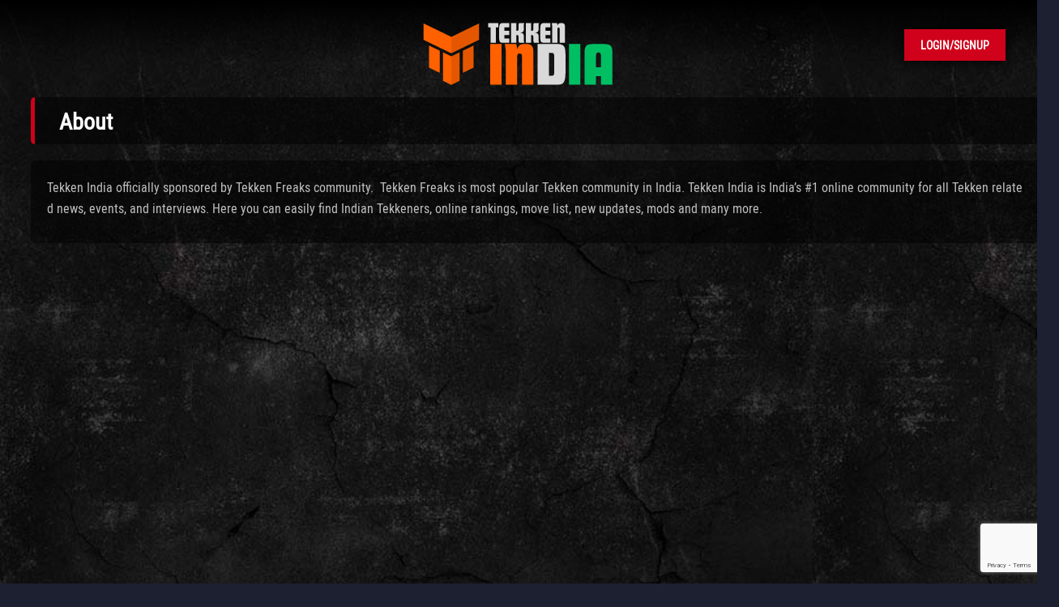

--- FILE ---
content_type: text/html; charset=utf-8
request_url: https://www.google.com/recaptcha/api2/anchor?ar=1&k=6LextYkUAAAAACFTzY3YeLNEKIMAyTqJD6LIwyvL&co=aHR0cHM6Ly90ZWtrZW5pbmRpYS5pbjo0NDM.&hl=en&v=PoyoqOPhxBO7pBk68S4YbpHZ&size=invisible&anchor-ms=20000&execute-ms=30000&cb=nkc24q81ucld
body_size: 48633
content:
<!DOCTYPE HTML><html dir="ltr" lang="en"><head><meta http-equiv="Content-Type" content="text/html; charset=UTF-8">
<meta http-equiv="X-UA-Compatible" content="IE=edge">
<title>reCAPTCHA</title>
<style type="text/css">
/* cyrillic-ext */
@font-face {
  font-family: 'Roboto';
  font-style: normal;
  font-weight: 400;
  font-stretch: 100%;
  src: url(//fonts.gstatic.com/s/roboto/v48/KFO7CnqEu92Fr1ME7kSn66aGLdTylUAMa3GUBHMdazTgWw.woff2) format('woff2');
  unicode-range: U+0460-052F, U+1C80-1C8A, U+20B4, U+2DE0-2DFF, U+A640-A69F, U+FE2E-FE2F;
}
/* cyrillic */
@font-face {
  font-family: 'Roboto';
  font-style: normal;
  font-weight: 400;
  font-stretch: 100%;
  src: url(//fonts.gstatic.com/s/roboto/v48/KFO7CnqEu92Fr1ME7kSn66aGLdTylUAMa3iUBHMdazTgWw.woff2) format('woff2');
  unicode-range: U+0301, U+0400-045F, U+0490-0491, U+04B0-04B1, U+2116;
}
/* greek-ext */
@font-face {
  font-family: 'Roboto';
  font-style: normal;
  font-weight: 400;
  font-stretch: 100%;
  src: url(//fonts.gstatic.com/s/roboto/v48/KFO7CnqEu92Fr1ME7kSn66aGLdTylUAMa3CUBHMdazTgWw.woff2) format('woff2');
  unicode-range: U+1F00-1FFF;
}
/* greek */
@font-face {
  font-family: 'Roboto';
  font-style: normal;
  font-weight: 400;
  font-stretch: 100%;
  src: url(//fonts.gstatic.com/s/roboto/v48/KFO7CnqEu92Fr1ME7kSn66aGLdTylUAMa3-UBHMdazTgWw.woff2) format('woff2');
  unicode-range: U+0370-0377, U+037A-037F, U+0384-038A, U+038C, U+038E-03A1, U+03A3-03FF;
}
/* math */
@font-face {
  font-family: 'Roboto';
  font-style: normal;
  font-weight: 400;
  font-stretch: 100%;
  src: url(//fonts.gstatic.com/s/roboto/v48/KFO7CnqEu92Fr1ME7kSn66aGLdTylUAMawCUBHMdazTgWw.woff2) format('woff2');
  unicode-range: U+0302-0303, U+0305, U+0307-0308, U+0310, U+0312, U+0315, U+031A, U+0326-0327, U+032C, U+032F-0330, U+0332-0333, U+0338, U+033A, U+0346, U+034D, U+0391-03A1, U+03A3-03A9, U+03B1-03C9, U+03D1, U+03D5-03D6, U+03F0-03F1, U+03F4-03F5, U+2016-2017, U+2034-2038, U+203C, U+2040, U+2043, U+2047, U+2050, U+2057, U+205F, U+2070-2071, U+2074-208E, U+2090-209C, U+20D0-20DC, U+20E1, U+20E5-20EF, U+2100-2112, U+2114-2115, U+2117-2121, U+2123-214F, U+2190, U+2192, U+2194-21AE, U+21B0-21E5, U+21F1-21F2, U+21F4-2211, U+2213-2214, U+2216-22FF, U+2308-230B, U+2310, U+2319, U+231C-2321, U+2336-237A, U+237C, U+2395, U+239B-23B7, U+23D0, U+23DC-23E1, U+2474-2475, U+25AF, U+25B3, U+25B7, U+25BD, U+25C1, U+25CA, U+25CC, U+25FB, U+266D-266F, U+27C0-27FF, U+2900-2AFF, U+2B0E-2B11, U+2B30-2B4C, U+2BFE, U+3030, U+FF5B, U+FF5D, U+1D400-1D7FF, U+1EE00-1EEFF;
}
/* symbols */
@font-face {
  font-family: 'Roboto';
  font-style: normal;
  font-weight: 400;
  font-stretch: 100%;
  src: url(//fonts.gstatic.com/s/roboto/v48/KFO7CnqEu92Fr1ME7kSn66aGLdTylUAMaxKUBHMdazTgWw.woff2) format('woff2');
  unicode-range: U+0001-000C, U+000E-001F, U+007F-009F, U+20DD-20E0, U+20E2-20E4, U+2150-218F, U+2190, U+2192, U+2194-2199, U+21AF, U+21E6-21F0, U+21F3, U+2218-2219, U+2299, U+22C4-22C6, U+2300-243F, U+2440-244A, U+2460-24FF, U+25A0-27BF, U+2800-28FF, U+2921-2922, U+2981, U+29BF, U+29EB, U+2B00-2BFF, U+4DC0-4DFF, U+FFF9-FFFB, U+10140-1018E, U+10190-1019C, U+101A0, U+101D0-101FD, U+102E0-102FB, U+10E60-10E7E, U+1D2C0-1D2D3, U+1D2E0-1D37F, U+1F000-1F0FF, U+1F100-1F1AD, U+1F1E6-1F1FF, U+1F30D-1F30F, U+1F315, U+1F31C, U+1F31E, U+1F320-1F32C, U+1F336, U+1F378, U+1F37D, U+1F382, U+1F393-1F39F, U+1F3A7-1F3A8, U+1F3AC-1F3AF, U+1F3C2, U+1F3C4-1F3C6, U+1F3CA-1F3CE, U+1F3D4-1F3E0, U+1F3ED, U+1F3F1-1F3F3, U+1F3F5-1F3F7, U+1F408, U+1F415, U+1F41F, U+1F426, U+1F43F, U+1F441-1F442, U+1F444, U+1F446-1F449, U+1F44C-1F44E, U+1F453, U+1F46A, U+1F47D, U+1F4A3, U+1F4B0, U+1F4B3, U+1F4B9, U+1F4BB, U+1F4BF, U+1F4C8-1F4CB, U+1F4D6, U+1F4DA, U+1F4DF, U+1F4E3-1F4E6, U+1F4EA-1F4ED, U+1F4F7, U+1F4F9-1F4FB, U+1F4FD-1F4FE, U+1F503, U+1F507-1F50B, U+1F50D, U+1F512-1F513, U+1F53E-1F54A, U+1F54F-1F5FA, U+1F610, U+1F650-1F67F, U+1F687, U+1F68D, U+1F691, U+1F694, U+1F698, U+1F6AD, U+1F6B2, U+1F6B9-1F6BA, U+1F6BC, U+1F6C6-1F6CF, U+1F6D3-1F6D7, U+1F6E0-1F6EA, U+1F6F0-1F6F3, U+1F6F7-1F6FC, U+1F700-1F7FF, U+1F800-1F80B, U+1F810-1F847, U+1F850-1F859, U+1F860-1F887, U+1F890-1F8AD, U+1F8B0-1F8BB, U+1F8C0-1F8C1, U+1F900-1F90B, U+1F93B, U+1F946, U+1F984, U+1F996, U+1F9E9, U+1FA00-1FA6F, U+1FA70-1FA7C, U+1FA80-1FA89, U+1FA8F-1FAC6, U+1FACE-1FADC, U+1FADF-1FAE9, U+1FAF0-1FAF8, U+1FB00-1FBFF;
}
/* vietnamese */
@font-face {
  font-family: 'Roboto';
  font-style: normal;
  font-weight: 400;
  font-stretch: 100%;
  src: url(//fonts.gstatic.com/s/roboto/v48/KFO7CnqEu92Fr1ME7kSn66aGLdTylUAMa3OUBHMdazTgWw.woff2) format('woff2');
  unicode-range: U+0102-0103, U+0110-0111, U+0128-0129, U+0168-0169, U+01A0-01A1, U+01AF-01B0, U+0300-0301, U+0303-0304, U+0308-0309, U+0323, U+0329, U+1EA0-1EF9, U+20AB;
}
/* latin-ext */
@font-face {
  font-family: 'Roboto';
  font-style: normal;
  font-weight: 400;
  font-stretch: 100%;
  src: url(//fonts.gstatic.com/s/roboto/v48/KFO7CnqEu92Fr1ME7kSn66aGLdTylUAMa3KUBHMdazTgWw.woff2) format('woff2');
  unicode-range: U+0100-02BA, U+02BD-02C5, U+02C7-02CC, U+02CE-02D7, U+02DD-02FF, U+0304, U+0308, U+0329, U+1D00-1DBF, U+1E00-1E9F, U+1EF2-1EFF, U+2020, U+20A0-20AB, U+20AD-20C0, U+2113, U+2C60-2C7F, U+A720-A7FF;
}
/* latin */
@font-face {
  font-family: 'Roboto';
  font-style: normal;
  font-weight: 400;
  font-stretch: 100%;
  src: url(//fonts.gstatic.com/s/roboto/v48/KFO7CnqEu92Fr1ME7kSn66aGLdTylUAMa3yUBHMdazQ.woff2) format('woff2');
  unicode-range: U+0000-00FF, U+0131, U+0152-0153, U+02BB-02BC, U+02C6, U+02DA, U+02DC, U+0304, U+0308, U+0329, U+2000-206F, U+20AC, U+2122, U+2191, U+2193, U+2212, U+2215, U+FEFF, U+FFFD;
}
/* cyrillic-ext */
@font-face {
  font-family: 'Roboto';
  font-style: normal;
  font-weight: 500;
  font-stretch: 100%;
  src: url(//fonts.gstatic.com/s/roboto/v48/KFO7CnqEu92Fr1ME7kSn66aGLdTylUAMa3GUBHMdazTgWw.woff2) format('woff2');
  unicode-range: U+0460-052F, U+1C80-1C8A, U+20B4, U+2DE0-2DFF, U+A640-A69F, U+FE2E-FE2F;
}
/* cyrillic */
@font-face {
  font-family: 'Roboto';
  font-style: normal;
  font-weight: 500;
  font-stretch: 100%;
  src: url(//fonts.gstatic.com/s/roboto/v48/KFO7CnqEu92Fr1ME7kSn66aGLdTylUAMa3iUBHMdazTgWw.woff2) format('woff2');
  unicode-range: U+0301, U+0400-045F, U+0490-0491, U+04B0-04B1, U+2116;
}
/* greek-ext */
@font-face {
  font-family: 'Roboto';
  font-style: normal;
  font-weight: 500;
  font-stretch: 100%;
  src: url(//fonts.gstatic.com/s/roboto/v48/KFO7CnqEu92Fr1ME7kSn66aGLdTylUAMa3CUBHMdazTgWw.woff2) format('woff2');
  unicode-range: U+1F00-1FFF;
}
/* greek */
@font-face {
  font-family: 'Roboto';
  font-style: normal;
  font-weight: 500;
  font-stretch: 100%;
  src: url(//fonts.gstatic.com/s/roboto/v48/KFO7CnqEu92Fr1ME7kSn66aGLdTylUAMa3-UBHMdazTgWw.woff2) format('woff2');
  unicode-range: U+0370-0377, U+037A-037F, U+0384-038A, U+038C, U+038E-03A1, U+03A3-03FF;
}
/* math */
@font-face {
  font-family: 'Roboto';
  font-style: normal;
  font-weight: 500;
  font-stretch: 100%;
  src: url(//fonts.gstatic.com/s/roboto/v48/KFO7CnqEu92Fr1ME7kSn66aGLdTylUAMawCUBHMdazTgWw.woff2) format('woff2');
  unicode-range: U+0302-0303, U+0305, U+0307-0308, U+0310, U+0312, U+0315, U+031A, U+0326-0327, U+032C, U+032F-0330, U+0332-0333, U+0338, U+033A, U+0346, U+034D, U+0391-03A1, U+03A3-03A9, U+03B1-03C9, U+03D1, U+03D5-03D6, U+03F0-03F1, U+03F4-03F5, U+2016-2017, U+2034-2038, U+203C, U+2040, U+2043, U+2047, U+2050, U+2057, U+205F, U+2070-2071, U+2074-208E, U+2090-209C, U+20D0-20DC, U+20E1, U+20E5-20EF, U+2100-2112, U+2114-2115, U+2117-2121, U+2123-214F, U+2190, U+2192, U+2194-21AE, U+21B0-21E5, U+21F1-21F2, U+21F4-2211, U+2213-2214, U+2216-22FF, U+2308-230B, U+2310, U+2319, U+231C-2321, U+2336-237A, U+237C, U+2395, U+239B-23B7, U+23D0, U+23DC-23E1, U+2474-2475, U+25AF, U+25B3, U+25B7, U+25BD, U+25C1, U+25CA, U+25CC, U+25FB, U+266D-266F, U+27C0-27FF, U+2900-2AFF, U+2B0E-2B11, U+2B30-2B4C, U+2BFE, U+3030, U+FF5B, U+FF5D, U+1D400-1D7FF, U+1EE00-1EEFF;
}
/* symbols */
@font-face {
  font-family: 'Roboto';
  font-style: normal;
  font-weight: 500;
  font-stretch: 100%;
  src: url(//fonts.gstatic.com/s/roboto/v48/KFO7CnqEu92Fr1ME7kSn66aGLdTylUAMaxKUBHMdazTgWw.woff2) format('woff2');
  unicode-range: U+0001-000C, U+000E-001F, U+007F-009F, U+20DD-20E0, U+20E2-20E4, U+2150-218F, U+2190, U+2192, U+2194-2199, U+21AF, U+21E6-21F0, U+21F3, U+2218-2219, U+2299, U+22C4-22C6, U+2300-243F, U+2440-244A, U+2460-24FF, U+25A0-27BF, U+2800-28FF, U+2921-2922, U+2981, U+29BF, U+29EB, U+2B00-2BFF, U+4DC0-4DFF, U+FFF9-FFFB, U+10140-1018E, U+10190-1019C, U+101A0, U+101D0-101FD, U+102E0-102FB, U+10E60-10E7E, U+1D2C0-1D2D3, U+1D2E0-1D37F, U+1F000-1F0FF, U+1F100-1F1AD, U+1F1E6-1F1FF, U+1F30D-1F30F, U+1F315, U+1F31C, U+1F31E, U+1F320-1F32C, U+1F336, U+1F378, U+1F37D, U+1F382, U+1F393-1F39F, U+1F3A7-1F3A8, U+1F3AC-1F3AF, U+1F3C2, U+1F3C4-1F3C6, U+1F3CA-1F3CE, U+1F3D4-1F3E0, U+1F3ED, U+1F3F1-1F3F3, U+1F3F5-1F3F7, U+1F408, U+1F415, U+1F41F, U+1F426, U+1F43F, U+1F441-1F442, U+1F444, U+1F446-1F449, U+1F44C-1F44E, U+1F453, U+1F46A, U+1F47D, U+1F4A3, U+1F4B0, U+1F4B3, U+1F4B9, U+1F4BB, U+1F4BF, U+1F4C8-1F4CB, U+1F4D6, U+1F4DA, U+1F4DF, U+1F4E3-1F4E6, U+1F4EA-1F4ED, U+1F4F7, U+1F4F9-1F4FB, U+1F4FD-1F4FE, U+1F503, U+1F507-1F50B, U+1F50D, U+1F512-1F513, U+1F53E-1F54A, U+1F54F-1F5FA, U+1F610, U+1F650-1F67F, U+1F687, U+1F68D, U+1F691, U+1F694, U+1F698, U+1F6AD, U+1F6B2, U+1F6B9-1F6BA, U+1F6BC, U+1F6C6-1F6CF, U+1F6D3-1F6D7, U+1F6E0-1F6EA, U+1F6F0-1F6F3, U+1F6F7-1F6FC, U+1F700-1F7FF, U+1F800-1F80B, U+1F810-1F847, U+1F850-1F859, U+1F860-1F887, U+1F890-1F8AD, U+1F8B0-1F8BB, U+1F8C0-1F8C1, U+1F900-1F90B, U+1F93B, U+1F946, U+1F984, U+1F996, U+1F9E9, U+1FA00-1FA6F, U+1FA70-1FA7C, U+1FA80-1FA89, U+1FA8F-1FAC6, U+1FACE-1FADC, U+1FADF-1FAE9, U+1FAF0-1FAF8, U+1FB00-1FBFF;
}
/* vietnamese */
@font-face {
  font-family: 'Roboto';
  font-style: normal;
  font-weight: 500;
  font-stretch: 100%;
  src: url(//fonts.gstatic.com/s/roboto/v48/KFO7CnqEu92Fr1ME7kSn66aGLdTylUAMa3OUBHMdazTgWw.woff2) format('woff2');
  unicode-range: U+0102-0103, U+0110-0111, U+0128-0129, U+0168-0169, U+01A0-01A1, U+01AF-01B0, U+0300-0301, U+0303-0304, U+0308-0309, U+0323, U+0329, U+1EA0-1EF9, U+20AB;
}
/* latin-ext */
@font-face {
  font-family: 'Roboto';
  font-style: normal;
  font-weight: 500;
  font-stretch: 100%;
  src: url(//fonts.gstatic.com/s/roboto/v48/KFO7CnqEu92Fr1ME7kSn66aGLdTylUAMa3KUBHMdazTgWw.woff2) format('woff2');
  unicode-range: U+0100-02BA, U+02BD-02C5, U+02C7-02CC, U+02CE-02D7, U+02DD-02FF, U+0304, U+0308, U+0329, U+1D00-1DBF, U+1E00-1E9F, U+1EF2-1EFF, U+2020, U+20A0-20AB, U+20AD-20C0, U+2113, U+2C60-2C7F, U+A720-A7FF;
}
/* latin */
@font-face {
  font-family: 'Roboto';
  font-style: normal;
  font-weight: 500;
  font-stretch: 100%;
  src: url(//fonts.gstatic.com/s/roboto/v48/KFO7CnqEu92Fr1ME7kSn66aGLdTylUAMa3yUBHMdazQ.woff2) format('woff2');
  unicode-range: U+0000-00FF, U+0131, U+0152-0153, U+02BB-02BC, U+02C6, U+02DA, U+02DC, U+0304, U+0308, U+0329, U+2000-206F, U+20AC, U+2122, U+2191, U+2193, U+2212, U+2215, U+FEFF, U+FFFD;
}
/* cyrillic-ext */
@font-face {
  font-family: 'Roboto';
  font-style: normal;
  font-weight: 900;
  font-stretch: 100%;
  src: url(//fonts.gstatic.com/s/roboto/v48/KFO7CnqEu92Fr1ME7kSn66aGLdTylUAMa3GUBHMdazTgWw.woff2) format('woff2');
  unicode-range: U+0460-052F, U+1C80-1C8A, U+20B4, U+2DE0-2DFF, U+A640-A69F, U+FE2E-FE2F;
}
/* cyrillic */
@font-face {
  font-family: 'Roboto';
  font-style: normal;
  font-weight: 900;
  font-stretch: 100%;
  src: url(//fonts.gstatic.com/s/roboto/v48/KFO7CnqEu92Fr1ME7kSn66aGLdTylUAMa3iUBHMdazTgWw.woff2) format('woff2');
  unicode-range: U+0301, U+0400-045F, U+0490-0491, U+04B0-04B1, U+2116;
}
/* greek-ext */
@font-face {
  font-family: 'Roboto';
  font-style: normal;
  font-weight: 900;
  font-stretch: 100%;
  src: url(//fonts.gstatic.com/s/roboto/v48/KFO7CnqEu92Fr1ME7kSn66aGLdTylUAMa3CUBHMdazTgWw.woff2) format('woff2');
  unicode-range: U+1F00-1FFF;
}
/* greek */
@font-face {
  font-family: 'Roboto';
  font-style: normal;
  font-weight: 900;
  font-stretch: 100%;
  src: url(//fonts.gstatic.com/s/roboto/v48/KFO7CnqEu92Fr1ME7kSn66aGLdTylUAMa3-UBHMdazTgWw.woff2) format('woff2');
  unicode-range: U+0370-0377, U+037A-037F, U+0384-038A, U+038C, U+038E-03A1, U+03A3-03FF;
}
/* math */
@font-face {
  font-family: 'Roboto';
  font-style: normal;
  font-weight: 900;
  font-stretch: 100%;
  src: url(//fonts.gstatic.com/s/roboto/v48/KFO7CnqEu92Fr1ME7kSn66aGLdTylUAMawCUBHMdazTgWw.woff2) format('woff2');
  unicode-range: U+0302-0303, U+0305, U+0307-0308, U+0310, U+0312, U+0315, U+031A, U+0326-0327, U+032C, U+032F-0330, U+0332-0333, U+0338, U+033A, U+0346, U+034D, U+0391-03A1, U+03A3-03A9, U+03B1-03C9, U+03D1, U+03D5-03D6, U+03F0-03F1, U+03F4-03F5, U+2016-2017, U+2034-2038, U+203C, U+2040, U+2043, U+2047, U+2050, U+2057, U+205F, U+2070-2071, U+2074-208E, U+2090-209C, U+20D0-20DC, U+20E1, U+20E5-20EF, U+2100-2112, U+2114-2115, U+2117-2121, U+2123-214F, U+2190, U+2192, U+2194-21AE, U+21B0-21E5, U+21F1-21F2, U+21F4-2211, U+2213-2214, U+2216-22FF, U+2308-230B, U+2310, U+2319, U+231C-2321, U+2336-237A, U+237C, U+2395, U+239B-23B7, U+23D0, U+23DC-23E1, U+2474-2475, U+25AF, U+25B3, U+25B7, U+25BD, U+25C1, U+25CA, U+25CC, U+25FB, U+266D-266F, U+27C0-27FF, U+2900-2AFF, U+2B0E-2B11, U+2B30-2B4C, U+2BFE, U+3030, U+FF5B, U+FF5D, U+1D400-1D7FF, U+1EE00-1EEFF;
}
/* symbols */
@font-face {
  font-family: 'Roboto';
  font-style: normal;
  font-weight: 900;
  font-stretch: 100%;
  src: url(//fonts.gstatic.com/s/roboto/v48/KFO7CnqEu92Fr1ME7kSn66aGLdTylUAMaxKUBHMdazTgWw.woff2) format('woff2');
  unicode-range: U+0001-000C, U+000E-001F, U+007F-009F, U+20DD-20E0, U+20E2-20E4, U+2150-218F, U+2190, U+2192, U+2194-2199, U+21AF, U+21E6-21F0, U+21F3, U+2218-2219, U+2299, U+22C4-22C6, U+2300-243F, U+2440-244A, U+2460-24FF, U+25A0-27BF, U+2800-28FF, U+2921-2922, U+2981, U+29BF, U+29EB, U+2B00-2BFF, U+4DC0-4DFF, U+FFF9-FFFB, U+10140-1018E, U+10190-1019C, U+101A0, U+101D0-101FD, U+102E0-102FB, U+10E60-10E7E, U+1D2C0-1D2D3, U+1D2E0-1D37F, U+1F000-1F0FF, U+1F100-1F1AD, U+1F1E6-1F1FF, U+1F30D-1F30F, U+1F315, U+1F31C, U+1F31E, U+1F320-1F32C, U+1F336, U+1F378, U+1F37D, U+1F382, U+1F393-1F39F, U+1F3A7-1F3A8, U+1F3AC-1F3AF, U+1F3C2, U+1F3C4-1F3C6, U+1F3CA-1F3CE, U+1F3D4-1F3E0, U+1F3ED, U+1F3F1-1F3F3, U+1F3F5-1F3F7, U+1F408, U+1F415, U+1F41F, U+1F426, U+1F43F, U+1F441-1F442, U+1F444, U+1F446-1F449, U+1F44C-1F44E, U+1F453, U+1F46A, U+1F47D, U+1F4A3, U+1F4B0, U+1F4B3, U+1F4B9, U+1F4BB, U+1F4BF, U+1F4C8-1F4CB, U+1F4D6, U+1F4DA, U+1F4DF, U+1F4E3-1F4E6, U+1F4EA-1F4ED, U+1F4F7, U+1F4F9-1F4FB, U+1F4FD-1F4FE, U+1F503, U+1F507-1F50B, U+1F50D, U+1F512-1F513, U+1F53E-1F54A, U+1F54F-1F5FA, U+1F610, U+1F650-1F67F, U+1F687, U+1F68D, U+1F691, U+1F694, U+1F698, U+1F6AD, U+1F6B2, U+1F6B9-1F6BA, U+1F6BC, U+1F6C6-1F6CF, U+1F6D3-1F6D7, U+1F6E0-1F6EA, U+1F6F0-1F6F3, U+1F6F7-1F6FC, U+1F700-1F7FF, U+1F800-1F80B, U+1F810-1F847, U+1F850-1F859, U+1F860-1F887, U+1F890-1F8AD, U+1F8B0-1F8BB, U+1F8C0-1F8C1, U+1F900-1F90B, U+1F93B, U+1F946, U+1F984, U+1F996, U+1F9E9, U+1FA00-1FA6F, U+1FA70-1FA7C, U+1FA80-1FA89, U+1FA8F-1FAC6, U+1FACE-1FADC, U+1FADF-1FAE9, U+1FAF0-1FAF8, U+1FB00-1FBFF;
}
/* vietnamese */
@font-face {
  font-family: 'Roboto';
  font-style: normal;
  font-weight: 900;
  font-stretch: 100%;
  src: url(//fonts.gstatic.com/s/roboto/v48/KFO7CnqEu92Fr1ME7kSn66aGLdTylUAMa3OUBHMdazTgWw.woff2) format('woff2');
  unicode-range: U+0102-0103, U+0110-0111, U+0128-0129, U+0168-0169, U+01A0-01A1, U+01AF-01B0, U+0300-0301, U+0303-0304, U+0308-0309, U+0323, U+0329, U+1EA0-1EF9, U+20AB;
}
/* latin-ext */
@font-face {
  font-family: 'Roboto';
  font-style: normal;
  font-weight: 900;
  font-stretch: 100%;
  src: url(//fonts.gstatic.com/s/roboto/v48/KFO7CnqEu92Fr1ME7kSn66aGLdTylUAMa3KUBHMdazTgWw.woff2) format('woff2');
  unicode-range: U+0100-02BA, U+02BD-02C5, U+02C7-02CC, U+02CE-02D7, U+02DD-02FF, U+0304, U+0308, U+0329, U+1D00-1DBF, U+1E00-1E9F, U+1EF2-1EFF, U+2020, U+20A0-20AB, U+20AD-20C0, U+2113, U+2C60-2C7F, U+A720-A7FF;
}
/* latin */
@font-face {
  font-family: 'Roboto';
  font-style: normal;
  font-weight: 900;
  font-stretch: 100%;
  src: url(//fonts.gstatic.com/s/roboto/v48/KFO7CnqEu92Fr1ME7kSn66aGLdTylUAMa3yUBHMdazQ.woff2) format('woff2');
  unicode-range: U+0000-00FF, U+0131, U+0152-0153, U+02BB-02BC, U+02C6, U+02DA, U+02DC, U+0304, U+0308, U+0329, U+2000-206F, U+20AC, U+2122, U+2191, U+2193, U+2212, U+2215, U+FEFF, U+FFFD;
}

</style>
<link rel="stylesheet" type="text/css" href="https://www.gstatic.com/recaptcha/releases/PoyoqOPhxBO7pBk68S4YbpHZ/styles__ltr.css">
<script nonce="dV2PYkqZBJ53QdQrckc_XQ" type="text/javascript">window['__recaptcha_api'] = 'https://www.google.com/recaptcha/api2/';</script>
<script type="text/javascript" src="https://www.gstatic.com/recaptcha/releases/PoyoqOPhxBO7pBk68S4YbpHZ/recaptcha__en.js" nonce="dV2PYkqZBJ53QdQrckc_XQ">
      
    </script></head>
<body><div id="rc-anchor-alert" class="rc-anchor-alert"></div>
<input type="hidden" id="recaptcha-token" value="[base64]">
<script type="text/javascript" nonce="dV2PYkqZBJ53QdQrckc_XQ">
      recaptcha.anchor.Main.init("[\x22ainput\x22,[\x22bgdata\x22,\x22\x22,\[base64]/[base64]/[base64]/[base64]/[base64]/[base64]/[base64]/[base64]/[base64]/[base64]\\u003d\x22,\[base64]\x22,\x22wpBNCT4eBMOWwoB6CRXCjw3Dg1EZw7x6QzzCn8OtPEDDlMKBYlTClcK6wpNkKXZPZz81HRXCosOQw77CtnbCssOJRsOOwpgkwpcRecOPwo5BwoDChsKIPsKVw4pDwr5Mf8KpBMOqw6wkJ8KwO8Ozwqp/wq0naD9+VnUmacKAwrDDvzDCpVsEEWvDgcKRworDhsOQwrDDg8KCDwk5w4EMLcOABn7DkcKBw49zw4PCp8OpA8OfwpHCpFsfwqXCp8ORw415KCtRwpTDr8KfQxhtZEDDjMOCwrTDjQhxDsKhwq/DqcOqwpzCtcKKADzDq2jDuMOdDMO8w5lib0UHRQXDq2JVwq/Dm0V+bMOjwq3Cl8OOXgYPwrIowr3DqzrDqFE9wo8ZZsOGMB9Zw7TDilDCtw1cc1jCjQxhaMKGLMOXwqLDm1McwoJOWcOrw4zDncKjC8KOw7DDhsKpw5FVw6EtbcKQwr/DtsKxIxlpXcOFcMOIAMOXwqZ4fGdBwpkHw4cofikoLyTDllV5AcK9em8JcFM/[base64]/fWPCk8K/ccOlYsOmYGkLFHTDtcK1bcOVw4TDniPDlGNRQnTDrjIbWWw+w6zDqSfDhSTDvUXCisOawr/[base64]/ccOzwpccw6MowoVvZ8OyOsKeJ8OiWHvCuCN4w4hYw5vCusKAVxpyXMK/[base64]/[base64]/[base64]/[base64]/DhBnCqsOoe8OdH8K2w7zDi8OkAMOPw5xuFMOcLW7ClicNw7QscsO2fMKBUXE1w40mGsKCM0DDgMKvBzzDosKNJMOXbkHCrnVbHArCvxTCimtuFsOCR35Dw6XDmSPCocOFwoUmw4RPwqTDqMOyw7ZwQGbDgsONwoLDsEHDocKFRsKpw6/DuUrCtkbDucORw7nDmBB3MsKECzTCpTbDkMO5w7bCrDwAW3LCinHDgsOvIMKkw4LDlwDCmljCsypBw4rCvcKaREzCrhkCTzjDqsOeesKSJnnDhz/DvMK7ccKFMMOhw7jDjXATw4rDhcKXHwUrw7bDhCDDgDNPwpVBwoTDqU9bGTrCih3CsDsuC1LDmyvDjH3CiwXDsSMzMwpvLkLDuiEIPXUQw4VkU8OYRF0PaVPDk2hHwoV5dsOSTMKrcVh6TcOAwrbCk0xFXsKseMO+RMOnw6Ezw4NUw63CjGNZwpJkwo3Dp3/Co8OCDiDClB4Bw7DDhcOCwphvwqlhw6VGNMK/w5FvwrnDlH3DvwkjbzNcwpjCrcKYSsOaYsOpSMOyw6TCh2/CtTTCpsKCeTEkXFTCvGF1KcOpIzRIOsKxFsKwSRUHEA0LUcK4w4gDw49uw7zDmMKzJsOkwpIew4rCv2tQw5N7e8KbwosQY04Tw4s1ScO5w4hxF8KhwoDDm8Otw5AqwqczwqV7aUQBOsO5wpY5AcKmwrzDvsOAw5xFOsK9KRoNwpEXR8Kmw7vDigAswo3DgDkXwqc2wo/Dt8OnwqLCt8Oxw7nDoEVGwr7CggQHOybClsKKw5gtHV5oJ3bCkkXCmGp+w4xUwrPDjWEJwoDCty/DmmDCisKaQCXDoDfCmDtibBnCncOzU3JFw5fDhHjDvBDDk11hw7TDhsO6wojCgytbw6E+bsOxKMOuwoLCo8OlX8Oib8OvwpLDpMKTAMOIAsOyIcOCwobCjMKVw6QAwqPDoSQbw4Jjwr9ew4Y8wo/[base64]/CtMO6wpElwpwcO8OMwpplCVBxw7hgZ8OywqZhwog/I34Uw6onZi3ClMOfPzh4wojDkg/CpcKwwqHCpcK/[base64]/DhQR2wqxZw5HDm8KCZgrDk8Kzwph2w6DCky7DpiDCuMK3BzQzTsKbScKTwqPDusKpesOreBRXAAIww7bCh1TCr8OdwrDCq8OHX8KcGSrDhURxwoLCm8Kcwq/DusKYRgTCkGNtwpjCn8KYw6ModTzCnXEXw6xjwqPDnyZmY8O1QBfDvsKMwod/[base64]/[base64]/CusKiwrErexRIwqXDsVzCo8KQe3F/[base64]/CnzHCmsOhGnlGVABzw5rCoybCjMKwwo19w4LCjcKSw6PCuMKpw41xJSdhwrMJwr5rPwQJccKJLlXChjN8fMOmwo5Nw4RUw5zCuSjDtMKWZF/Cm8Krwptkw7kELMOrw6PCnUt0F8K4w6hDcFfDtxBQw6/DuT7CisKnPcKWFsKqSMODw7YQwqjCl8OLLMO8wqHCs8O1VFdzwrZ2wr/Cl8ObS8KqwpZBwrXChsKIwpEEBkfCjsOQIcOXMcOwcGsEw5BdTltnwprDmMKvwqZISsKEOsOSbsKJwpPDozDCtWNnw4DDmsOpw47DrQ/CmnJHw6UKXCLCiyV0WMOvw71+w4jCiMKYQyI8BsKXVsKzw43Cg8KOw5HDssKrdArDv8KSTMKvw4zCrTfDosKhXHlMwo5LwqvDisKiw7tyIMKVdXHDqMO/w5bCtX3DqsOLa8Ohw7NYETcHIyRWGRJXw6XDlsKfeXJEw7HDrRYuwoByYsKtw4DDhMKiw6XCt1gwVwgrfh1/GHBWw4rDkA4rBcKHw70ww7XDuDllVcOaJcK+ccK3wq3ChsO5WUFUWFfDlT52MMOTBSDCnjhFw6vDsMOlbMOlw7XCsEPDp8K/wo9hwrxRasKNw7jCjsOew65Uw4nDi8KRwrrDljDCuTvCrjLCqsK/[base64]/VcKrLx4LwovDp8KowpR6w5DDr8KOG0HClzPCqi09DcKTw7sPwrPCqxccTGJ1FzU4wp8kCkEWD8OHPgYQHiLCkcK/HsORwpbCicOHwpfDiBsxK8OUwofDnhdcHMOkw4R6NU7CjhpYXkQow5XDlMOwwpPDg2vCqjV9fsOCRlkbwoTCsmV/w7HDsQ7CjVlWwrzClhE4ByPDm2Bnwq3DlUfCksKmwoYHCsKawpNfAAXDoiDDgXJFMcKcw6Y2e8ORIAkaHDZ9EDzCiG1IFMOUDMOrwo0vNTk0wo9nwpfChnhBO8OUWsKCRxzDkwVlesO9w7XClMOjHMOWw4hZw4PDsmc6O1c6P8O/EXvCs8OEw7oEM8O+woo+JHolwprDncOSwrvDl8KoMsKww5wHbMKHwr7DrAzCr8KMPcOHw5ohw43Ckj0NQzPCp8K0EEA8AcOiAmpkPxDDvCfDhsOew5/[base64]/CvsKBw4gVw5jDlcKewpMJwpkvwqHDpUvDjUnCj8KMG8OxEBHCj8OPOWfCkMOsdcOhw5Fiw6Y7ejMAw6QiZCPDhcKQw7zDm3F/wpxZasKBHcOTFsKkwpczIkJxw6HDr8OTGcKyw5XCq8ObaxZyPMKXw7nDgMOIw6nCsMKmTHXChcOxwqzDsGvDonTCnQtBDH7DiMKWw5MlLsKnwqFeM8KUVcOpwrM5TE/CvgTCjxzDhl3DjsKKASPDtDwDw4nCshzCs8OfJmBjw5vDocO8w4AEwrJtLHMoVwF9c8KKw4dLw6Q0w43DvS01w4MHw61+wqcTwpLCkcK0A8OeO31GHMKvwrh6GMO/w4bDm8Kvw7BaIcOgw7ZwcQFoScKkN0/CtMO3w7M2wp5kwoHDpcOXMcOdXkvDvMK+woUEGsK/[base64]/DhjEEJsOvEGbCjnvCjW0cDsKvICgjw7pLFxBoK8OdwrjChsK0ZMKEw4bDvFw/wocBwqzClDnDoMOcwqJOwqXDulbDoxrDjgNYYsOkPW7CphLCiiLCsMO3wrgZw6LCn8OtbinDrCdsw4VMW8K3OGTDhDEuYlDDtcK5AGIawo01w559w7JSw5ZIQMO1OsO4wppEwoEFCsKqV8OtwrgPw5nDl3pawqRxwqvDhsO+w5DCjRUhw6DCn8OjL8Kyw4/[base64]/CgAbDjsKGQ8Ogw4nCv2w1AcKRwpp6ZMONXjBZZsK2w6swwrdKw7/DjCYvwrDDp1tzQlI8HMKPBSMeEXjDgFxQDCxcIQsmZD3ChTnDvxbCmxXCtcK7aEbDiCXDtXhCw4/CgyYMwp45w6fDkXTCsQ9lV37CpWMXwpbDqlvDvcOFcWDCuVoYwrhkLkzCkMKtw6tyw5rCoxBwCgMMwrEyX8OVJn3Ct8OYw5kRb8OaOMOmw5YcwpJvwr9Mw47CpsKeFBfCjQHCg8O/cMKFwr4ww6bCiMOdw77DpRXDn37DgDo+G8KXwpgbwqw6w6NSJ8ODc8Kiwr/DhMOqQD/CpljChcOFw5/DtXPCkcKfwqpjwodnwq8xwqlGUMOlfXrDksO1ZnxUbsKVw7NfR3c6w54iwoLDhXZfW8OWwrFhw79UKMOVfcKxwoDDucKLZXHDpRTCnl/DgMOQLcK1w4IwET/CjDrCicO9wqPCgsKhw47Ci3bCocOswoLCl8ODwrfDq8O5EcKUZ3gmOCXCjsOdw4DDuy1OXDJqGMOMOkQ4wrHDggrDm8Oew5vDosOAw6HDhjPCkBsAw5fCpDTDqRwIw4TCksKOecK0w5DDucOIw5ocwqkvw5TDhH1kwpR+w41OJsKJwpLDtcK/a8KswqrDkB/Cp8Kvw4jCpMOuXynDsMKcwpdHw6h8w5d+w6srw77DrwjCoMKFw5/DpMKDw6vDt8O4w4FVwozDsSXDq1AZwrLDqy7DnsODOxhndgHDpUHCgl8PC1Ftw4HClMKrwo3Dt8KJAsOqLhkWw7NXw5tQw7TDv8Kaw7t5EcOhT30iKcOfw7w/w6wLfxwyw5tATMOZw7wVwrnCosKow4Zowp3DisOgOcOuAsKnGMK/[base64]/DnjAtwqXDvGHDqj9fNk9xw64SaMKSGMKkw7kaw7YOB8KRw7fCik3CjzXCtcOZw6TCpMKjUjvDlzDCiyN8wrMqw61vFwwOwoDDq8OaJlsyXsK3w6o1FDk7woBvH2rCrXJtcsOlwqUXwr9FC8OqWMKJcCxuw6bCvysKKQEgAcOMwqM3KcKyw6DCuUIvw7/Cj8O/w7NCw4t6wrHCr8K7wpnCiMOjPUTDgMK+woZswoZfwolfwqETWcKWZ8OGwogZw6cwEy/[base64]/wq9tbxYswo9cWF7CvsO2worCiMK5wrgLw78uHkpkFSl/S2NSwoRgwp3Cm8OYwqLDvAjCkMKUwrrDh3dNw5N1w5ROw5/Ci3nDu8K7wrnCp8Kqw57DojABaMO5ZsOEw4AKW8OmwpDCiMOWFsOiF8K/w7/[base64]/Dpw01RTVEwrbDq8OQw5JJw6rDnBPDrgzDjAIXwqbCqzzDqkHCpBo0w4cueHxkwqHCmQXChcONwoHCswjDlMKRPsOaHcK7wpIdf30Yw5Fuwq0fbhPDoUTDk1DDnjfDri7CuMOrJcOGw40KwqnDkV3Dg8K/wrNpwofCucO5JkdiEsOsCsKGwpwjwq4ow5s4FGbDjQPDj8O6XxvCgsObYEVAw7Rjc8Oow6Eow5B+JEsVw6TDlhDDvzvCo8ObEsO/OkXDlCtMC8KDwqbDtMOVwrfCiBlDCCXDi0XCvMOnw63DjgnDqR/[base64]/UQPCgcONG8KqJVZLwq18wr/CgcKYw4zDkhrCsMK2wq/DvAtjBU0vKHLCmW/DrcOdwodMwoUZMMKlwojCl8O+w4ohw7hEwpw1w7FKwpxQVsKjLMKpUMOjccKfwoQsFsKTDcOewqPDjXHCosObN1jCl8OCw6F7wr1cV2V4cw/CmzhNw5nDusOEa3YTwo7CnS3DsQclcsKUAH1eSgA0ZcKHQE9oHsOaPcO8XBPDicKJNHTDrMKuw4lYUWnDoMK5wpDDtxLDiyfDvSt1w7HCssO3HMOcWcO/TF/[base64]/w4JzLl3DgcO5w7TDmzYbwqnCuBrDmcOJAHdDw6ZvMMOow4lvLMOuScKxHMKPwrnCo8KPwp8lEsKqw68OJxnCsSI1N1/CplpuIcKYR8OfDi4ywotvwqfDs8O5a8Kvw4vDtcOkbsO2V8OQe8KiwrvDtGjDpFwhYx8+wr/[base64]/Cmxt1wrLCqcOSwp3CkS7Ct0Y8SMOqdsK8fsK+S8KTJxfCs1AoEQ4ddk3DqxNDwqzCkMOtQsKkw7IrZ8OFM8KeDsKTcwhvQCJKNC/[base64]/[base64]/HcKTccOSw47DgArCqmN9dVrDpwzDosKXJcKZfgMBw6gmfDPCtRV6wpsSwrrDrMOmPXzDrhLDj8KoFcKUaMOtw4oPdcOuY8KxLkXDiBN7FsKRwpfCm3xLw4PDg8KOK8K9bsKEQnddw4Qvw7gow7QtGAE9TWbDpCLCv8OqLAlGwo/Cn8OUw7PCghRHwpMEwoHDlU/Ds2Mkwq/CmsOvMMORAsOyw5JRCcKUwr9OwpjCoMK2MQFGRsKpJsKsw6fCkk8aw7Ajw6nCtm7DjA9GWsK2w7YewoEoMgbDusOiYE/DunlKPMKNCXbDnXHCtmfDuyROJsKsDcKyw7nDlsK0w4TDrMKEHcKCwqvCvGfDlSPDqzJmwppJw5V8wolMLMOXw5bDnMOCXMKTwq3ClHPDrMKwTsOUwrXDv8OYw7bCv8K3wqB/wqssw5RZRS3CkhHDqUILV8KQTcKGYsKqw5bDmxhBwq5XbifCtAFcwpQCNFnCm8KPwq3CusKtwpLDmiV7w4vCh8O5CMKXw5lyw7oRDMOgw41xFMO0w5/CuFrDjsKcw6vCp1IHesKRw5tFLw/ChsKgUWnDrMOoM21ZSiLDiHPCsmtkw6FaeMKHTcKfw77Cl8KoGkzDtMOawpTDsMK9w5tTw5JYbcKmwrnCmsKAw6bDh0vCo8KFGAJvbUXDnMO7wqUDBicNwo/DkW1NasKYw4YrWcKAYkvCkj/ClkXDn08MAWrDr8O3wqZpPMO/FA3CocK8I05twpfDtMKswrTDmWzDuy8Pw5oGacOgZ8OuTWQJwr/Col7Dn8OTcj/[base64]/DlMOsIcO9cj/[base64]/CmsOkw5PDqHrDhsK4KFEXwpdIw6cQTsKQwrEfYBvCgEFIw7YbZsOfeHXCuwDCqyvCrAJEBcK2AMKMa8K0fsObasO/wpMMISp9OjjDucKuSS3DhsKyw7LDkjPCncOOw49/FQPDjWPClV8jwoc8TMOXc8OKwrw5YggfEcOHw6JNf8KoSyDCnHrDrD17CRsYOcKKwp0kJMKWwp12wp1Tw5fCkFBpwqBZdzfDr8OVK8KOJwDDvjR9BlDDvX7CvcO4XcO9bj8GaTHDvsOBwonDhQnCoRQJwqHCo3zCmsKKw5DDkcOYEMOSw7/DqMKkVy00McK1w5PDukIuw4jDolnDq8KaK17Ct1hMVT0lw7rCu0nCpMKlwpDDmU5gw5I+w79XwrkcLELDgBDDksKTw5rDlcKgQMK+Sl9nZgbDqcKdBxHCv1QXwp3CmHFNwooSGVttACVJw6HCq8KlIC0IwpXCjmFqw44AwoLCqMO7YArDs8Kdwp7DlU/DnQBdw6jCtcKbFsKpw4jCj8OIw7oMwoYUC8O9C8KMH8OPwoDCucKPw5DDhVTChzXDs8KxZMOkw6nDrMKrTcO7w6YDZT7ChTfDh2oTwp3CpApgwrbDu8OQDMOwSsOQKgnDgG3CjMONKsOOwqhPwo/DtMKNw5fDpUgvJMODU2zCqyTDjG7CvjDCvmo4wqcARsKsw5HDhsKBwqNJYBbCsl1dPQbDhcO8IsKTeDNGwosFQMO4V8O9wpPDlMOVGAPDgsKLwpXDvyBhwqDDuMObHcODTMOJGT3CqsOAVMOefzo1w6QIwrPCsMO7OcKdP8ODwpzCuhjChE4mw53DnB7DrRVlwo/CoCMAw6MLUW0Gw74kw6pWRGvCnxDCnsKNw5/CvEPClsK3LMKvLnBvVsKlNMOawp7DiWTCh8OeFsKMKm3CjcKGw57DnsK/OknCisK6ecKWwo5NwqnDq8OhwqbCgsOIVm/CrATCisKGw7hBwo3ClcKsPm4qDXMUwpbCg1cEB3XCnH1Lwo/[base64]/CkMKFewwyw4HDrsKGw5LDl8O2wq3DtE/DmDfCmkrDu0TDksKpfn7CsSgpOMKSwoN/[base64]/I8OYZlDDucOMw6ICw6PCn8KXE8OtwqYQecKBSEPDoUjCiF7Cp3Vdw5UfYjd4ADPDoAQQacO9wrRRw7rCmMKBwpfClXBGK8ONHMK8BF5lI8OVw6wOwqrCtwJYwpozwq1lwovChAJXJzBPHMKIw4HDlR/Ck8KkwrrCgAXCqnvDhGUcwpzDjCYFw6PDjTgcNcOwF21wNsK7ecKFBD7DqcKhHsOVwo3DosKdJjBOwqpJdBR9w6BHw4rCuMOWw5HDrhfDrsKcw4d9YcO+cW/CrMOJanldwrTCs1rCvMOmMcKeBwZuAmTDoMOpw63ChHDCvX3Dh8OywpMlJsOwwp7CiSbCjwsuw50pLsKbw7zDvcKAw5DCvMOHRCTDusKSIRPDox8FQcO8w6dvMWpgDAAjw65qw7Q/el40w63DmMOHLC3ChT5OE8OXbVzDvMK0WcObwogrF3vDq8K7dlPCu8K/X0RiYMO/FMKaA8KXw5XCpcO/w7laVsOxK8OSw64CM3DDtcKDUF/Cuw9Hwrgvw7VPFmfDnW5ywoYuZTvCrmDCrcOBwqkUw4pWK8KdFMK1f8OtWsOfw6/DjcOLw63CuUQ/w786bHNkUxUyKcKMXcKhCsKVRMOzWwYcwpo2wpzCtsKrHcOgOMOnwpdHEsOmwqA6w6PCtsOUwrBIw41Mwq/DuzcUawjDocO2V8K3wpPDvsK8L8KSYsOWa2jDnsKvw7nCoAl4wpLDj8KQNMKUw49pLsOMw73CgjhUHVc+wpQdaD3DgxF/wqHClcKqw4dywqDCksKQw4/CrsKkOUbCsUPCiynDhsKiw4ViacKjVsK4w7Y5PQ7Cp2bCiGETwptbHwjCpsKqw5/Dli0tABMbwrFtwphUwr95EjPDtH/Du3k4w7VJw7sLwpBPw6jDgCjCgcKKwqTCoMKgXGdhw6LDkB7CqMKtw7nCiGXCumkCCn1KwqDCrjPDl1QLNMOcUMKsw5saEsKWw6rCoMOpY8OhIlYjPyYvF8KfRcONw7JLNX/DrsKpwoULVDkMw65xSjDCtTDDpFsqw6PDoMKyKjbClSYncMOvHcO1woDCiRcDwpxrwpjCqUZ/FsKiw5LCpMOdwp7DiMKDwp1HIMKZwoMTwonDiTp+BHMdMsORwp/DpsO+w5jCh8OXJSwlQw0YEMKzwrMWw7FQw73Co8OOw7rCgRJ9w7ZFw4PDgsOhw4jCj8OBFRMlw5UTFAUewofDuwJFwpJpwoLDt8KfwpVlGHUcRsOhw5d7wrQKYzdXdMO0w5oUbXUOa1LCoXfDjSAnw7fCilrDh8O0Jk5GScKYwoDDmQ/ClQUICTfCi8OCwrsJwrF2KMKhwp/DtMKowrTCocOkwqLCqcK/AsOswpfChQ/CicKlwphQVMKGJnt0wofCiMOVw73ChyTDolBJw53DmG4cwrxuw7nChsO8H1fCgcOjw7p2wpzCoVFXACTDkEbCqsKlwrHCusKqM8KJw7pyAcOnw63CjcKvTxTDjA/DrW1NwqbDlgzCvcKpJTZeBW3CpMO0fcKRVC3CnSjCm8OPwpwqwqjCrCvDlnNvw4nDjmzCuSrDrsOLVcKNwqDDkV4KBFfDn1EzKMOhRMOqf3cmGWfDlkE3c0fDiRMuw7hWwq/DtsO3UcOfwrXCqcO5wrDCklZwJ8KoZWXCizY+wojDnsKVLWVBR8OdwpgLw64mDCDDgMKoScKVSFvDvnTDsMKGw4JsNnIUX11qwoVRwqdqwobDjMKEw4TDiz7CvxxwQMKrw64fBTTCl8Opwo5BCipawr4UdMKGcQ7CszIxw5/DllPCsXEzTG8WKAHDqQc1wrbDtsOnJx59NsK9w7pPRsKLwrPDvGYAOUAxUcOLUcKIwpbDosO6wowQw5/CkwnCosK3wow8w49ewrQZZUDDj0sgw63CtG3Di8KkfsKWwqEFwrvCi8KeSsO6R8Okwqs6em3CkkFrAMKKT8KEB8O8wpVTd2HCq8K/aMKrw6TCpMOAwpt3eBZTw5jDicKYPsOew5Y0QVLCozLDh8OwAMO7PG5Xw77Dv8K0wrwmHsOAw4FnK8ODwpB9YsKMw69/e8KndDpvwrtkw4XCv8KCw5/[base64]/[base64]/[base64]/FsKew6RucsKuw7c/V8Olw65GfHhdUmLCkMOVTRzClg3Dq2nCnCHCuldzD8KqZxY9w7LDpMKyw60kwrBOPsO3XXfDl3/CjcOuw5RPWBnDvMOkwrIzTsOPwofDtcKGUsKWwpLCvVFtw4nDhGl7BMOawrjCncOyEcOJIsO1w64udcOTw5pdJcO6wr3CkGbCh8KcJQXCtsKVVMKjN8OZwpTCocOCSiHCuMK4wprCiMKBQsKGw7HCucOaw5B2wpViKBQaw557SEQpXyDDh0/DjcO2HcKFUcOWw4g3F8OpD8OOw70JwqDCsMK3w4rDqAbDk8OmC8KaJj0VVz3DksKXQ8OOw4nCisKDwoRmwq3DsTYXW0TCh2xHGAAPJHRBw7E3CMOewpdqFx3CjRLDk8O6wpNdw6FnFsKPE2XCswkwUsK3ZFl+w7HCscOQRcK/dVx6w59cBm/[base64]/CvsK5w6zDgRIPQkcDw4tFwpDDtcKmwpchBcOCwqbDrCpZwqfCn3XDmDrDicKlw7kjwpQWf2ZQwop2XsK/wqYwbFnDtErClkhewpJxwpVtSXnDtQHCv8KjwoZ1dcOpw6zCkcOPSgsww69haAQcw5YbO8KRw7YmwqZ9w7YHYsKIJsKEwq59d2VNV3/ChgAzJUvDh8ODFsK5ZsKUOcKEPjM2w5ojZRXDmXPCj8K8wp3DiMOBwoFsPFPDq8OkA37DqiVOE1lQHcKnEMKTcMK3w4/[base64]/[base64]/Dp8Khw5zDnsOfwoPCv8Kuwr1Iwpp3w5XDjV55wqHDq3wcw4zDl8KPwoxJwp7CiloBwr/Ck33CsMKUwpQtw6YsWsOpLRBhwoDDqxDCuGjDl0HDl2jCicK5cXFowqErw4PCpyfDicOww5k/[base64]/[base64]/CsnDDhMKiw4fCnSDDiApaahHCowcyw61Ew4Y6wrPCjyXDjTHDp8KKN8OIw7VUwqrCq8KVwoDDuWx4M8KUI8Kmwq3CvsOZIEJxDUfDlXgFwp3DvEJNw7/CvRXDpFdOw4QMC1rCjMORwpQzw6bDvUllF8K4AcKIPsOmcR8HS8KraMOPw7NvXjbCkk3CvcK+aGlvOAduwqATNMKQw6c9w5/CgXAZw7/[base64]/w7jDswAJwo9RwqJMagDDkR4Twq/DkcOtDMO5w6wdEVBoPAjCrMKWLkvDscO3HkVOwpnClH5Uw5DDpMOjf8Ouw7LDssOcU340CMOtwq87QsKVb1ghZsOJw7nCisOkw7bCl8O7KMK6wp11LMKwwoDDiRLCsMO0OHLDggEDwoBNwqbDr8OmwpxCHjjDvcO1VQkvZyFlw4PDpRBew7nCsMOaXMONCS9/w6BIRMKaw6/Dj8K1w6zCu8O8eUZVJzNfBz0dwp7DkHdbYsO8wrYGw4NPHMKWVMKZGMKSw6LDnsKfLsO5wrvCnsKrw70Yw6xgw5lyT8O0Uxtcw6XDvsOqwoDDhcOOwo7DvnfCq1zDnsONwo9/wprCjsKGEMKkwoBZYsOdw6LCtDg5GcKRwqYHw506wrTCpMKKwqBmJcKBUcKzwrrDjTnCslDDkGZQQiAEP1fCmMKOPMOcBn4VFhPDuRN/UxAPw60RRXvDkHoeJg7CixVVwpwtwowlOsKVUcO2w5zCvsOSZcKRwrAkPipAb8KRwpXCrcO3woBIwpISw5HDr8KoGcOFwpoAU8KpwqEAw6rCo8Odw5NZO8KUMMO7VcONw7Rkw5k1w7taw6zCkAsVw6bCocKBw5MFKMKTNRfCp8KJVwDCjELCjcOswp/DsQ4Kw6nCg8O4FsOxZMOSwqEtWF9Iw7fDgMOWwpcUak/CksKNwovDh0sww6fCt8OLVk7DqcO5IhzCjMO6aBPCslEVwpjCsyfDh3Z1wrtle8KjIEN3wr7CocKOw4vDvsKxw6rDrj5sB8KTw7TDqcKdO3lHw5jDqmZPw6zDsHBjwofDt8ObDF/Do27Cq8KXL19Mw4vCvcOrw44swpPChcOiwppow5LCssKIN3VzcwxeBMKOw5nDiU0Tw5QBTFTDgcO9RsKiCsO1dVxuw53DuRdZw6LCoTzCtsOgw58cSsOawohST8KpacKsw6EIw6HDgsKRaTLCi8KAw5PDusOXwrjDu8KmGz9fw5wPUzHDksK7wr/[base64]/Dhi1Ew6N+YcOidGErTGxtwrvDmlg2O8OIc8OCEFQ8dUp6LsOCw7TCqcKXSsKiGwd6B1rCgiwRfCjCq8K4wo/[base64]/DscObbBBGwqvDvTZ7eMOWwp5Dw4/Cl8Kjw61uw6sxwpvDq2xia3HCvcOtBxRow7vCqsKWDzR7wpbCkEzClBwuYw/CrVw0IlDCjUDCnzVyOXDCjMOMw7/ChTLCiEoWQcOWw4A/T8O0wqYxw4HCsMOtLUtzwoDCrFvCuy3Cl2LDji13fMOLKcKWwq0kw7bCnwl2wonDs8KIwofCmw7CrCJ0IVDCssO8w6BCH2NPEcKpw4LDvmrDrD0GSFjDrsObw5fDkcOpH8Oww63CvXRww5JLJWUTPyfDhcOKS8Ofw5B0w6/DlSzDvUXCtEANc8KVXE4pcxpdecKaN8Oew4jCrgPCqsKEw5dnwqrDsCTDjMOzc8OQHsKVJy9EYFlYw6Y3N2/DtsKcUm4pw5XDrXxhTcOyZnzDvjbDtS0PdcOrGQ7CgMOTw5zCvnMNwpHDqxd3McOhdkEvdEDCp8KgwpJQZDzDvsOdwp7CucKrw4ElwovDq8Ofw6nDj1/DhsKawrTDpTLCgcOxw4HDjMOEAGXDh8KqC8Omwp4tAsKeX8OCH8ORbhs7wr8GCMO5DD7CnErChTnDlsOYOwzDn0bCq8OHw5DDgR7CqcODwo88D2gPwox/w6UIwq7CmsOCCcKfJsOCBEzCjsOxVMOAd058wofDpMOgwqPCpMKYwojDg8Oww61Tw4XCicKRUMOKEsOdw4oIwo8EwoA6LDDDucOXS8OWw7wuw49UwocFMSNhw6pkw64iOsOuCkJLw6jDtsO/w7TDicK7a1/DryXDsSfDuG7CvsOPGsO2NgLDkcOFWMKjwqthAybCnVzDpDvDsQ0cwp7ClzcHwqzCicKrwodhwo5oBUzDt8KNwrsmE1wfNcKMw6jDlMKmDMOQHcO3wrQ7KcONw6PDk8KwEDhvw5HDv3xeKU8gw6bCn8OuHcOtcB/Cr1ZnwoRxOFLCvMO/w5FVfWBACsK3wosQdsKrI8KJwph0w7h/fn3CrnNBwoLDtcK5KD0Yw7gjw7FuScKxw53Cm1TDh8OcU8K7woHCjjdTLz/Dp8Opwq/Cu0XDim18w71MJivCrsOlwo8gY8ODLsO9ImJPw4HDumwTw75wJHbCgsOKWjV6wptvwpvCscO3w7lOwrbCrMKAYMKaw6owdC5WHxFETsO+YMOiwoQiw4gcw79yO8KsQChEMhcgw4DDnCzDusOOCC82CToRw7zDvWFNSx1tIDjCinTCtmlxXwIMw7XDtk/CiW9aUXJXUHgsMsKLw7kJZDXDoMKmwowDwqAIB8OjD8KWBS9CAsO8w51TwpBRw73CrMOTRMOoJ1/DhsKzCcKiwqTDqRR4w57CtW7CiDXCo8OAw6bDrMOBwqM1w6EVKSEcwpENUSlFw6TDn8O6KcKlw77Cn8KLw6UjZ8KGSw4Dw6oPLsODw6Nkw4hDIMKHw6lDw7o2woTCpcK9KA3DhmrCtsOVw6HDjS1aH8KYw5/CoisZPEDDgWcxw7Y+BsOTwrpJGEPDvsK9Fjwvw5k+R8O0w5TDrcK1GcKvRsKMw4LDvcK8ZCtIw7I+YMKTZsOwwpbDiXrCncK5w4HCkCtWdsOeBBzCoUQ+w6drUVsCwrTDoXZDw63Du8Oew48/GsKSwqnDmsOoOsOFw4fDp8ORwqrDmxbCgnxQTU3DrcKkEHhzwrjCvMKcwrBbwrvDrcO/[base64]/[base64]/DgkxKJmzDjDwXG0ogwpvDg8OwEBVYw5Nvw5dfw7zDkh/Dg8OyFVzDp8OQw6RtwqILwqYEw6XCklF1MsKnP8KLwrJgw5cdJ8OaSzYAfHXCmAzDqcOYwrXDj2dBw4zCmFfDhMKGJknCi8OmAMO+w51IIXvDunMfQBTDusKvf8KOwpgFwogPNnZHwozCpcK7W8OewrdGwrfDt8KJTsOQCzkCwrF/[base64]/Dt3otwrTCvgcuwoPCpjDDkcOXw5Bkwp7DkMO2w6RvwrErwrt4w4c0AcK0L8OEFFzDvsO8HV4PWcKNw4IwwqnDqVjCsThUw53CvMORwpJ/AsKBB1vDqcOVEcO5Q3/[base64]/DvMOCFg05OcKNwqZtw4IBw7zDphUVw5Fla8KLAS3Cq8K+EcO3Ak3DuC7DuSlcBTsnWMObEsOiw68bw5x/JMO/woTDqXQbfHjDk8KhwpN5KsOXBEDCr8KKwr3Cs8KCw6xBwqtEGH8cIwTCiyjCoT3DvXvCrsOyesO5RMKlEXvDucKQWTbDriteXlLCosKMHsOQw4YGMHt8TsOta8OqwpoKScOCw7TDkgxwPj/Dq0JTwqwsw7LChXjDmXBSwrFww5nCjEbClcO8UcKcwpnDlTNkwqzCrVZKScO+am4gwq5lw4Ysw41vwqpoc8OpKcOgUcKMTcK9NsOCw4nDi1bDunDCpsKewpvDhcK8f0LDpEEdwovCoMO7wrTDjcKrFSQswqZ+wqvDvRoGBcOdw6DCoAwJwrB/w7IcZ8OhwonDi3w3YEpPM8KpPsK5w7RlBMO6ZCvDqcKoGsKMIsKSw6xRSsK9SsOww51Re0HChj/DogxFw5VJcW/[base64]/[base64]/[base64]/[base64]/ClgTCjcOIMMK7wqLDn8KdAsOgwpZsw6/DgABFb8Knwo8QNTjCpzrDqsKSwo/CvMOZw4xlw6HCr3VgYcO0w6Z4w7l6w7hcwqjCqsKzGsOQwpPDhMKjU2IlTADCo3hHFsK8wqlTX1M3RxnDpAjDuMK8w6wMFMKXwrA4YMOmw4TDo8KgQsKmwphlwoN8wpjCqkzCsgfDusOYA8KmUMKFwonDnWVyY1kBwovDhsO8b8OWwotZFcKiJnTCpsOjw4/CsiXDpsKYw4HCmsOlKsO6TGR5RcKHJAkswrMPw7jDky8OwqsMw7JAHT3CrMKDw5hOS8KJwp7CnA9QfcOXw5HDm1/CpXMuw7MtwqMVAMKnZX8/wqPDmsORH1J2w6xYw5zDjzRkw4/CvhVcUjXCr3Q4SMKtw5bDsER8WcKDahM9EMK7I1sTw53CiMOiUjrDmsKHw5HDlBcowp3DrMO1wrIOw7zDpsObMMOfCANGwpLCtTnDt10wwo3CiiljwqzDkcKxW3IGF8OEJkhJUlDDhsK4f8KIwpHDosOmMHEAwpwyPsKoC8ONCMOfWsK9SMKNw7/DvsOeMiTClEoMwp/CscKkYMOaw5k2w4zCv8OcLB01RMONw6XDqMOtRzFtDcO/[base64]/CoQXCj8KvwpTDhSLCssKOZRY8w6fDkyoKQRN4SShqVRxaw5jDgXh5JcOGQMO3LRAAecKww6HDhQ1oKXbCkSV8RT8FEWfDvlbDlArClCrDocK7GMOwQMOoCsKDLcKvfGY6axByecK9SnY3w57CqsOGcsKowrR2w40Zw5HCmMOrwoJqwq/Do2bCvMOzKMK3wp5AHwIXEWTCoSosKDzDoyLClkkDwrUTw67CiRgjVcKuOsOrWcKew6/Dvkg+P1rCkcONwrUJw7g7wrnCssKdwoFOf34QAMKHKsKgwqVIwpt4wpMKEsKiwpRKw7cLwrEHw7zDqMO0K8O+fVNmw5/[base64]/Uw5DRRg1NcORWwlXwoJVw4rCusOvwrhaBXFywr8AZgJwwpvCocOOHk/Ck3VCFsO4Z29tO8Orw5vDgMOEwoMmCMKeVlI+XMKmUsOGwpoSS8KaRRXCgsKcwqbDrsONPMKza2rDmMK0w5vCjz7Cu8Kuw75xwoAsw5/Dm8K3w6kyNBcgbsKcwpQLw6rCiREDwo45QcOawqQdwq4FUsOMS8Kww5PDvcOcQMOVwrQCw7TDs8O+JAs6bMKSDAbDjMOCwpduw7xWw5M/w63Du8OhasOUw4bDosOgw645bT3ClcKLw4fCpcKIRCFHw6zDt8KGFFHCpMO4wobDrcOhw6LCpsOswpwdw43CksOdd8O2PMOHNA7CjUjCl8KmQHDChsOJwpTCsMO6LlcRH2cbw7hlwqUWw5cWwq0MAWzCgmvClBvCtH83XcKPS3gQwo4ywoTDvj/CqsOqwoR7V8K1bSLDgV3CssKHURbCqWXCqgccfsOcVFEAXRbDtMOkw5pQwo8JUcKww7PDgX3DiMOww4gyw7bComnCpRwDak/CuE0cD8KobsK3eMOAVMOHZsO/cGfCp8O7GcOQwoLDicKSG8Oww5soAS7CtU/[base64]/ClcO0Q0PDj8KgCxgww5PDkcOVfQsYw51QdsOrwp/DncO6wr9xw7l5w4PChcK1JsOxA0AiKsKuwpwGwqjCkcKMEcOPwp/DnFvDs8KpYsKIQcO+w5New4PCkCl0w5bDo8KWw5bDi2/Cp8OpcMOpD0pEGSMJJARdw4QrTsKdfsK1w5fCvsOkwrbDlj7DoMKrCkvCoV3Cs8O0wp5sNhwawqZJw6hMw4/Do8OYw6/DpcKLW8OoED8wwq8Iwp5/wpgdw5fDo8OacAjCjMOdPVfCgy3CsCHDk8O6w6HDo8Ond8OxecOUw75qKMOOC8ODw5YHbiXDj1rDjMKgw6DCm3lBHMK1w4RFbyIRHDsrw4/DqGXCgjtzOELDqgHDnMKMw4vChsKVw5TClzxJwpbDi0LDnMOQw57DpCRIw7tbDsOZw4nClHR0wp/DrMKnw79VwoDCpFTDlFDDqk3Cg8Oewo3DjjjDlsOOXcOwWwPDiMOCXsKRNGRVTsKWT8OFw7LDvMOobMKlwqXDk8O4b8OGw4Qmw4rDgcKNwrBgPUbDk8O+wpRBHsKdcnfDs8KlMQrCrREJbsOrFE7Cqx4aJcOcDMOqR8O2X3cwfk8Tw7/DlAEnw481ccOFw6XCpcO/[base64]/DkiBDaMOmf8KqG8KOw4rDhsOxIsKcIsKqw4nCp33DsV7CojTCvcK7wqfCmsKTaA\\u003d\\u003d\x22],null,[\x22conf\x22,null,\x226LextYkUAAAAACFTzY3YeLNEKIMAyTqJD6LIwyvL\x22,0,null,null,null,1,[21,125,63,73,95,87,41,43,42,83,102,105,109,121],[1017145,768],0,null,null,null,null,0,null,0,null,700,1,null,0,\[base64]/76lBhnEnQkZnOKMAhk\\u003d\x22,0,0,null,null,1,null,0,0,null,null,null,0],\x22https://tekkenindia.in:443\x22,null,[3,1,1],null,null,null,1,3600,[\x22https://www.google.com/intl/en/policies/privacy/\x22,\x22https://www.google.com/intl/en/policies/terms/\x22],\x22++6SFH5db4Jz3f65Haa21HMNXWYeYwlxC7sWy/nqEj4\\u003d\x22,1,0,null,1,1768739404181,0,0,[112,151,170],null,[64,209,193],\x22RC-ldvxzqJWbESPuw\x22,null,null,null,null,null,\x220dAFcWeA5nN4ZP2FP4DlZUH5bbVmY9mjMDXvLAZFVRKOq9ezVDGPYg67hHSbReFWtI7RkBPZR879uRqxdwyctD2UEytEIbhwzhiQ\x22,1768822204309]");
    </script></body></html>

--- FILE ---
content_type: text/html; charset=utf-8
request_url: https://www.google.com/recaptcha/api2/aframe
body_size: -288
content:
<!DOCTYPE HTML><html><head><meta http-equiv="content-type" content="text/html; charset=UTF-8"></head><body><script nonce="YzTb8EI80k3jlADvdPOAwQ">/** Anti-fraud and anti-abuse applications only. See google.com/recaptcha */ try{var clients={'sodar':'https://pagead2.googlesyndication.com/pagead/sodar?'};window.addEventListener("message",function(a){try{if(a.source===window.parent){var b=JSON.parse(a.data);var c=clients[b['id']];if(c){var d=document.createElement('img');d.src=c+b['params']+'&rc='+(localStorage.getItem("rc::a")?sessionStorage.getItem("rc::b"):"");window.document.body.appendChild(d);sessionStorage.setItem("rc::e",parseInt(sessionStorage.getItem("rc::e")||0)+1);localStorage.setItem("rc::h",'1768735805744');}}}catch(b){}});window.parent.postMessage("_grecaptcha_ready", "*");}catch(b){}</script></body></html>

--- FILE ---
content_type: text/css
request_url: https://tekkenindia.in/wp-content/themes/tekkenold/style.css?ver=6.9
body_size: 8476
content:
/*

Theme Name: Tekken India

*/


@font-face {
    font-family: 'roboto_condensedbold';
    src: url('fonts/robotocondensed-bold-webfont.woff2') format('woff2'),
         url('fonts/robotocondensed-bold-webfont.woff') format('woff');
    font-weight: bold;
    font-style: normal;

}
@font-face {
    font-family: 'roboto_condensedregular';
    src: url('fonts/robotocondensed-regular-webfont.woff2') format('woff2'),
         url('fonts/robotocondensed-regular-webfont.woff') format('woff');
    font-weight: normal;
    font-style: normal;

}

body {font-family: 'roboto_condensedregular';margin: 0;padding: 0 !important;font-size: 14px;background: #1D2031;font-weight: normal;color: #fff}

html, div, span, applet, object, iframe, h1, h2, h3, h4, h5, h6, p, blockquote, pre, a, abbr, acronym, address, big, cite, code, del, dfn, em, font, ins, kbd, q, s, samp, small, strike, strong, tt, var, dl, dt, dd, ol, ul, li, fieldset, form, label, legend, img, input, button, header, article, time, nav, section, aside, hgroup, footer/* sub, sup, table, caption, tbody, tfoot, thead, tr, th, td */ {padding: 0;border: 0;font-size: 100%;margin: 0;vertical-align: baseline;}

@font-face {

    font-family: 'trump_gothic_eastbold';

    src: url('fonts/trumpgothiceastbold-webfont.woff2') format('woff2'),

         url('fonts/trumpgothiceastbold-webfont.woff') format('woff');



}


* {outline: none;margin: 0px;padding: 0px;}



.clr {clear: both;}



.fl {float: left;}



.fr {float: right;}



img {border: 0;}



.overflow {overflow: hidden;}



/*{margin:0px; padding:0px; outline:none;}



*/input, select, textarea {font-family: 'roboto_condensedregular';}



a {text-decoration: none}


.woocommerce ul li {line-height: normal;font-size: 14px;font-family: 'roboto_condensedregular';padding: inherit;list-style: none;margin: auto;}

.woocommerce ol li {line-height: normal;font-size: 14px;font-family: 'roboto_condensedregular';padding: inherit;margin: auto;}

.sp10 {height: 10px;overflow: hidden;clear: both;}

.sp15 {height: 15px;overflow: hidden;clear: both;}

.sp30 {height: 30px;overflow: hidden;clear: both;}

.sp40 {height: 40px;overflow: hidden;clear: both;}



.pRNone {padding-right: 0px!important;}



.sitewide {width: 1560px;margin: 0 auto;}



/* ---- HTML5 elements set to display:block for browsers ---- */
header, article, time, nav, section, aside, hgroup, footer {display: block;}



/* ---- Common CSS ---- */
.bodNone {border-right: none!important;}



ul {list-style: none}



textarea {resize: none;}



.pT10 {padding-top: 10px;}



.pTB20 {padding: 20px 0;}



.posR {position: relative;}



.L-align {text-align: left;}



.C-align {text-align: center}



.R-align {text-align: right;}



.font18 {font-size: 18px!important;}



.lh18 {line-height: 18px}



.dispB {display: block}



.dispIB {display: inline-block;}



.kc_single_image img.dispIB {display: inline-block;}



.v_aling img {vertical-align: middle;}



.blueTxt {color: #00b4ff!important;}



.bodTp {border-top: 3px solid #000;}



hr {display: block;height: 1px;border: 0;border-top: 1px solid #ccc;margin: 1em 0;padding: 0}

.sitetbl thead {
    background: #960000;
    font-weight: bold;
}
.sitetbl table {
  border-collapse: collapse;
  width: 100%;
	color:#fff;
}

.sitetbl th, .sitetbl td {
  text-align: left;
  padding: 18px 8px;
}

.sitetbl tr:nth-child(even) {background-color: rgba(253, 0, 0, 0.1);}

/* ---- Page Wrapper ---- *//*---------Common--------*/




#wptime-plugin-preloader{background-size:auto !important}


/******************** Header ***********************/



.site-header{position: absolute; top: 0;width: 100%; z-index: 5;padding-top: 25px;background: rgba(0,0,0,1);

background: -moz-linear-gradient(top, rgba(0,0,0,1) 0%, rgba(0,0,0,0) 100%);

background: -webkit-gradient(left top, left bottom, color-stop(0%, rgba(0,0,0,1)), color-stop(100%, rgba(0,0,0,0)));

background: -webkit-linear-gradient(top, rgba(0,0,0,1) 0%, rgba(0,0,0,0) 100%);

background: -o-linear-gradient(top, rgba(0,0,0,1) 0%, rgba(0,0,0,0) 100%);

background: -ms-linear-gradient(top, rgba(0,0,0,1) 0%, rgba(0,0,0,0) 100%);

background: linear-gradient(to bottom, rgba(0,0,0,1) 0%, rgba(0,0,0,0) 100%);

filter: progid:DXImageTransform.Microsoft.gradient( startColorstr='#000000', endColorstr='#000000', GradientType=0 );}



.site-header .logo{position: absolute; left: 0;right:0; text-align: center;}

.site-header .navigation-top{float: left;    padding-top: 11px; position: relative; z-index: 10;}

.site-header .navigation-top ul li{float: left;position: relative;}

.site-header .navigation-top a{font-size: 16px; padding: 0 12px 10px; font-weight: bold; color: #848788; text-transform: uppercase;-moz-transition: all ease 0.2s;-webkit-transition: all ease 0.2s;transition: all ease 0.2s; }

.site-header .navigation-top a:hover{color: #fff; border-bottom: 2px solid #fff;}
.navigation-top-right{float: right; padding-top: 11px; position: relative; z-index: 10;}

.site-header .navigation-top ul li .dropdown-toggle .screen-reader-text{display: none;}
.site-header .navigation-top ul li button.dropdown-toggle { background: transparent;position: absolute  ;top: -3px;float: right;right: 5px;} 
.site-header .navigation-top ul li button.dropdown-toggle svg{height: 25px;width: 25px;fill: #fff;}
.site-header .navigation-top ul li a .icon-angle-down{display: none}

.site-header .navigation-top ul li ul.sub-menu {position: absolute;width: 150px;background: #121212;border: 1px solid #444444;top: 60px;visibility: hidden; opacity: 0;-moz-transition: all ease 0.3s;-webkit-transition: all ease 0.3s;transition: all ease 0.3s; }
.site-header .navigation-top ul li ul.activesubmenu {visibility: visible; opacity: 1;top: 40px;}
.sub-menu-icon {height: 25px; width: 25px;position: absolute;background: transparent;right: 0;top: 5px; z-index: 9; cursor: pointer;}

.site-header .navigation-top ul li ul.sub-menu li{width: 100%;text-align: center;}
.site-header .navigation-top ul li ul.sub-menu li a{display: block;padding: 10px;}
.site-header .navigation-top ul li ul.sub-menu li a:hover{background: #D0011B; border: none;}

    #site-navigation #menu-icon {float:left;background: #000;border: 1px #940004 solid; padding: 7px 11px;z-index: 999;left: 24px;position: relative; cursor: pointer;}
	#site-navigation #menu-icon span.line1, #site-navigation #menu-icon span.line2, #site-navigation #menu-icon span.line3{height: 3px;width: 33px;background: #c8bfbf;border-radius: 10px;margin: 5px 0;display: block; position: relative; transition: 0.5s all ease;}
    .site-header .navigation-top{z-index: 99;padding-top: 0;}
	#site-navigation .menu-box{position: relative;width: 33px;}
	#site-navigation .active .menu-box span.line2{width: 15px !important;transform: translateX(17px);}
	#site-navigation .active .menu-box span.line3{transform: rotate(90deg);width: 20px !important;left: 7px;top: -6px;}	
    .menu-main-menu-container {width: 260px;background-color:#000;padding: 20px;left: 0;right: 0;margin: 0 auto;z-index: 99;-moz-transition: all 0.5s ease;-webkit-transition: all 0.5s ease;transition: all 0.5s ease;visibility: hidden; opacity: 0;position: fixed;transform: scale(0.8); top: 100px;}
    .top-user-menu ul li a{padding: 10px 20px;}
    #site-navigation .activemenu{opacity: 1; visibility: visible;box-shadow: 0 0 10px #d0011b;transform: scale(1)}
    .site-header .navigation-top ul li{width: 100%;text-align: center;}
    .site-header .navigation-top a{padding: 10px 12px;display: inline-block;}
    .site-header .navigation-top ul li button.dropdown-toggle{top: 6px;right: 0;}
    .site-header .navigation-top ul li ul.sub-menu{position: relative;width: 100%;float: left;top: 0 !important;display: none;}
    .site-header .navigation-top ul li ul.activesubmenu{display: block;}

.top-user-menu ul li{ margin-left: 10px; float: left; background-color: #D0011B; box-shadow: 0 0 15px #000; -moz-transition: all ease 0.2s;-webkit-transition: all ease 0.2s;transition: all ease 0.2s; overflow: hidden;position: relative;}

.top-user-menu ul li:hover{-moz-transform: scale(1.1);-webkit-transform: scale(1.1);transform: scale(1.1);background-color: #e40421;}

.top-user-menu ul li a{font-size: 14px;padding: 10px 22px;font-weight: bold; color: #fff; text-transform: uppercase;-moz-transition: all ease 0.2s;-webkit-transition: all ease 0.2s;transition: all ease 0.2s;display: block;}

.top-user-menu ul li::after {content: ""; position: absolute;top: -.75rem; right: -50%; bottom: 0; left: -50%; transform: translate3d(-75%,0,0);transition-duration: .5s; opacity: 1; background: linear-gradient(120deg,transparent 15%,hsla(0,0%,100%,.4) 50%,transparent 85%); transition: all .5s ease-in-out;}

.top-user-menu ul li:focus{-moz-transform: scale(1);-webkit-transform: scale(1);transform: scale(1);background-color: #b20016;}

.top-user-menu ul li:hover::after{left: 150%;}

.user-loggedin {font-size: 16px;color: #fff;}

.user-loggedin a{margin-left: 10px; float: right; background-color: #D0011B; box-shadow: 0 0 15px #000; -moz-transition: all ease 0.2s;-webkit-transition: all ease 0.2s;transition: all ease 0.2s; overflow: hidden;position: relative;padding: 10px 22px;font-weight: bold; color: #fff;}

.user-loggedin a:hover{-moz-transform: scale(1.1);-webkit-transform: scale(1.1);transform: scale(1.1);background-color: #e40421;}

.user-loggedin a:focus{-moz-transform: scale(1);-webkit-transform: scale(1);transform: scale(1);background-color: #b20016;}

.user-loggedin a::after {content: ""; position: absolute;top: -.75rem; right: -50%; bottom: 0; left: -50%; transform: translate3d(-75%,0,0);transition-duration: .5s; opacity: 1; background: linear-gradient(120deg,transparent 15%,hsla(0,0%,100%,.4) 50%,transparent 85%); transition: all .5s ease-in-out;}

.user-loggedin a:hover::after{left: 150%;}

.user-loggedin span{padding-top: 11px;float: left;padding-right: 20px;}

.banner{width: 100%; float: left; height: auto; background: #000; overflow: hidden; position: relative; box-shadow: 0 75px 320px #560000;}

.banner #headvideo{right: 0;bottom: 0;min-width: 100%; min-height: 100%; opacity: 0.5; position: absolute;}

.banner .banner-text{position: absolute;z-index: 1;font-size: 98px;color: #fff;font-family: 'trump_gothic_eastbold';font-style: italic;line-height: 77px;top: 50%;  transform: translateY(-50%);left: 0;right: 0;text-align: center;text-shadow: 0 0 10px #000;}

.dot-bg{background: url(./images/dot-bg.png); width: 100%; height: 100%;position: absolute; z-index: 1;float: left;}

header.fixed{position: fixed;padding-top: 15px;}

#menu-icon-user {display: none;}

.top-bottom {float: left;width: 100%;padding: 10px 0 0;text-align: center;}
.paypl-btn {display: inline-block;}
.paytmbtn{display: inline-block;cursor: pointer;position: relative}
.paytmbtn img, .paypl-btn input[type="image"]{max-width: 100%; height: auto}

.paytmcard {position: fixed;z-index: 99999;top: 50%;left: 0;right: 0;text-align: center;width: 524px; margin: 0 auto;-webkit-transition: 0.2s all ease;-moz-transition: 0.2s all ease;transition: 0.2s all ease; -webkit-transform: scale(1) translateY(-50%); -moz-transform: scale(1) translateY(-50%); transform: scale(1) translateY(-50%);visibility: hidden; opacity: 0;box-shadow: 0 0 10px #ccc;}
.paytmcard span.close {position: fixed;top: 10px;right: -12px; background: red;border-radius: 53px;padding: 10px 30px;font-size: 17px;cursor: pointer;}
.paytmcardshow {-webkit-transform: scale(1) translateY(-50%);-moz-transform: scale(1) translateY(-50%);transform: scale(1) translateY(-50%);visibility: visible;opacity: 1;}
.paytmcard img {max-width: 100%;height: auto;}


/******************** Header End ***********************/





/******************** Footer ***********************/



.site-footer{padding: 30px 0 0; float: left; width: 100%;    position: relative;    margin: 50px 0 0;}

.sponsers-tf{float: left; width: 100%; text-align: center;position: absolute; top: -8px;}

.sponsers-tf::before{content: "";width: 100%;height: 2px;background: #650003;position: absolute;left: 0;top: 48%; right: 0;}

.sponsers-tf .ti-logo, .sponsers-tf .tf-logo, .sponsers-tf h3{display: inline-block} 

.sponsers-tf h3{padding: 5px 20px 0; font-size: 18px; color:#848788 }

.sponsers-tf img{vertical-align: middle;max-width:none}

.spobox{padding: 19px 21px;border-top: 2px #940004 solid; border-bottom: 2px solid #650003;    display: inline-block; position: relative}

.spobox .spobox-left::before{content: "";width: 54px;height: 2px;background: #650003;position: absolute;left: -46px;top: 17px;-moz-transform: rotate(-45deg);-webkit-transform: rotate(-45deg);transform: rotate(-45deg); z-index:9; }

.spobox .spobox-left::after{content: "";width: 54px;height: 2px;background: #940004;position: absolute;left: -46px;bottom: 17px;-mox-transform: rotate(45deg);-webkit-transform: rotate(45deg);transform: rotate(45deg);z-index:9;}

.spobox .spobox-right::before{content: "";width: 54px;height: 2px;background: #650003;position: absolute;right: -46px;top: 17px;-moz-transform: rotate(45deg);-webkit-transform: rotate(45deg);transform: rotate(45deg);z-index:9;}

.spobox .spobox-right::after{content: "";width: 54px;height: 2px;background: #940004;position: absolute;right: -46px;bottom: 17px;-mox-transform: rotate(-45deg);-webkit-transform: rotate(-45deg);transform: rotate(-45deg);z-index:9;}

.spo-bg {position: absolute; top: 0px; left: -36px; z-index: 1;}

.spomainbox{position: relative; z-index: 3;}

.footer-mid{padding: 80px 0 30px; float: left; width: 100%; background: url(./images/f-bg.jpg) center; background-size: cover;}

.footer-menu{float: left;}

.footer-menu ul li{float: left;}

.footer-menu ul li a{font-size: 14px; padding: 0 12px 10px; font-weight: bold; color: #848788; text-transform: uppercase;-moz-transition: all ease 0.2s;-webkit-transition: all ease 0.2s;transition: all ease 0.2s;display: block;}

.footer-menu ul li a:hover{color: #fff;}

.footer-social-menu{float: right;}

.footer-social-menu ul li{float: left;}

.footer-social-menu ul li a .fa, .footer-social-menu ul li a .fab{font-size: 16px; padding: 7px 12px; font-weight: bold; color: #fff; text-transform: uppercase;-moz-transition: all ease 0.2s;-webkit-transition: all ease 0.2s;transition: all ease 0.2s; margin-left: 5px}

.footer-social-menu ul li a .fa-facebook-f{background: #3A5BA2 }

.footer-social-menu ul li a .fa-youtube{background: #CF1F25 }

.footer-social-menu ul li a .fa-twitter{background: #55ACEE }

.footer-social-menu ul li a .fa-twitch{background: #6441A5 }

.footer-social-menu ul li a .fa-discord{background: #385996 }

.footer-social-menu ul li a .fa-google-plus-g{background: #E02F2F }

.footer-social-menu ul li a .fa-instagram{background: #BE2B62}

.footer-social-menu ul li a .fa:hover, .footer-social-menu ul li a .fab:hover{transform: translate(-5px,-5px); box-shadow: 3px 3px 0 #fff;}

.footer-social-menu h4{float: left; padding-right: 10px; color: #fff;padding-top: 7px;}

.footer-social-menu .menu-social-media-footer-container{float: right}

.copyright{text-align: center; font-size: 14px; color: #BABABA; padding: 15px 0; }

/******************** Footer end ***********************/


/*********************** Content Area *********************/

.site-content {min-height: 600px;}
.site-content-contain {padding: 60px 0 0; background: url(./images/stone.jpg); float: left; width: 100%;}
.entry-content { background: rgba(0,0,0,.5); width: 100%; float: left; padding: 20px; border-radius: 5px;}
.inner-page {padding: 20px 30px;background: #00000091;border-radius: 10px;box-shadow: 0 0 10px #424242;}

.yz-page{background: transparent !important;}

#yz-wall-nav, #yz-profile-navmenu, .yz-directory-filter{ background: url(./images/nav-bg.jpg) repeat-x top !important;}

.site-content-contain .youzer .activity-list>li { margin: 0 0 35px; position: relative;transform: initial;background-color: #0c0c0c; box-shadow: 0 0 15px #424141;}

.site-content-contain .youzer-sidebar .widget-content, .site-content-contain .yz-my-account-widget, .logy-form form {background-color: #0c0c0c;}

.site-content-contain #yz-wall-form{background-color: #0c0c0c;}

.site-content-contain .yz-wall-content{background-color: #1b1b1b;}

.logy-login-page .logy-action-item button, .logy-form .logy-form-actions button{border: 1px solid #5ecde8;-moz-transition: all ease 0.2s;-webkit-transition: all ease 0.2s;transition: all ease 0.2s;    background-color: #015383 !important;}

.logy-login-page .logy-action-item button:hover{box-shadow: 0 0 10px #5ecde8;  }

.logy-login-page .logy-link-button, .logy-form-actions.logy-border-radius .logy-link-button{border: 1px solid #940004;-moz-transition: all ease 0.2s;-webkit-transition: all ease 0.2s;transition: all ease 0.2s;background-color: #650003 !important;}

.logy-login-page .logy-link-button:hover{box-shadow: 0 0 10px #f30a11;  }

.site-content-contain .youzer div.item-list-tabs, .site-content-contain .yz-widget{background-color: #0c0c0c;}

.logged-in .youzer .activity-meta {background: #1b1b1b;}

.site-content-contain .yz-page-main-content{padding: 0}
#yz-profile-navmenu{margin-bottom: 35px;}
.yz-infos-content{background: #292929;}

.yz-copyright{display: none}

.stream{margin:0 !important}
span.cat-tags-links {
    display: none;
}
.ytsubscribe div {margin: 12px !important;}
.supsystic-tables-wrap .supsystic-table .bold{color: initial;}

.pum-content img { max-width: 100%; height: auto;}
/*********************** Content Area End *********************/


/*********************** Typo Graphy*****************/

.entry-content .stylish-hd, .stylish-hd {color: #fff; position: relative; float: left; border-left: 5px solid #d0011b;  background: rgba(0,0,0,.5);   width: 100%;  padding: 10px 30px; border-radius: 5px;    margin-bottom: 20px;}

.entry-title{color: #fff; position: relative; float: left; border-left: 5px solid #d0011b;  background: rgba(0,0,0,.5);   width: 100%;  padding: 10px 30px; border-radius: 5px;    margin-bottom: 20px; font-size: 28px;}

.flair {position: absolute; z-index: 0; top: 452px;}

.flair img{max-width: 100%; height: auto}
.entry-content a {color: #d0011b;text-decoration: none;}

.aigpl-album-design-1 .aigpl-img-title{color: #d0011b;}

.entry-content p {color: #bfbfbf;font-size: 16px;font-family: 'roboto_condensedregular';padding: 0 0 10px;line-height: 26px;font-weight:normal;word-break: break-all;}

.entry-content h1 {font-size: 24px;font-family: 'roboto_condensedregular';padding: 0 0 15px;}

.entry-content h2 {font-size: 20px;font-family: 'roboto_condensedregular'; padding: 0 0 15px;}

.entry-content h3 {font-size: 18px;font-family: 'roboto_condensedregular';font-weight:400;padding: 0 0 10px;}

.entry-content h4 {font-family: 'roboto_condensedregular';padding: 0 0 10px;}



.entry-content h5 {font-family: 'roboto_condensedregular';padding: 0 0 10px;}



.entry-content h6 {font-family: 'roboto_condensedregular';padding: 0 0 10px;}



.entry-content label {line-height: 25px;font-size: 14px;font-weight: normal;font-family: 'roboto_condensedregular';}



.entry-content input, .textarea textarea {color: #4f4f4f;line-height: 25px;font-size: 14px;font-weight: bold}



.entry-content ul li {line-height: 22px;font-size: 14px;padding:10px 0 10px 7px;position:relative;border-bottom:1px solid #f1f1f1; margin-left:20px;color: #8e8e8e;}

 

.entry-content ul li:before{content:"\f0da";font-family: 'FontAwesome';font-size: 18px;position: absolute;text-transform: lowercase;top: 12px;left: -20px;color: #a90015; padding: 0 9px 9px 0;}

.entry-content ul li:after{background: #f1f1f1;  content: ""; left: -20px;  width: 20px; height: 1px; position: absolute;bottom: -1px;}

.entry-content ol li {line-height: 20px;font-size: 14px;font-family: 'roboto_condensedregular';padding: 0 0 10px;margin: 0 0 0 15px;}
.entry-content ul li:last-child{margin-bottom: 20px;}


input[type="text"], input[type="email"], input[type="tel"], input[type="date"], input[type="datetime"], input[type="datetime-local"], input[type="month"], input[type="number"], input[type="password"], input[type="time"], input[type="url"], input[type="week"], input[type="search"] {border: 1px solid #a50000;width: 99%;max-width: 100%;background: #000;color: #fff;font-size: 14px;font-weight: normal;font-family: 'roboto_condensedregular';height: 35px; margin:0 0 10px;padding-left: 10px;}



textarea {min-height: 100px;border: 1px solid #a50000;width: 100%;padding-left: 10px;padding-top: 10px;background: #000;color: #fff;font-size: 14px;height:100px}



input[type="text"]:focus, input[type="email"]:focus, input[type="tel"]:focus, input[type="date"]:focus, input[type="datetime"]:focus, input[type="datetime-local"]:focus, input[type="month"]:focus, input[type="number"]:focus, input[type="password"]:focus, input[type="time"]:focus, input[type="url"]:focus, input[type="week"]:focus, input[type="search"]:focus, textarea:focus {border:1px solid #ff0000;}



select {border: 1px solid #a50000;width: 100%;padding: 2px 3%;color: #fff;font-size: 14px;font-weight: normal;height:35px;border-radius:5px; background: #000;}



option {border: none;width: 100%;padding: 10px 3%;color: #fff;font-size: 12px;}



input[type="submit"], input[type="button"], button[type="submit"] {background: #D0011B;padding: 3px 13px;color:#fff;font-size: 12px;cursor:pointer;-webkit-transition:0.2s all ease;-moz-transition:0.2s all ease;transition:0.2s all ease;}



input[type="submit"]:hover, input[type="button"]:hover, button[type="submit"]:hover {background: #ff0020;}



input[type="submit"]:focus, input[type="button"]:focus, button[type="submit"]:focus {background: #9f0014;}


table{border: #C9C9C9}

tr{border: #C9C9C9}

td {border: 1px solid #424242;padding: 20px;}

::-moz-selection { /* Code for Firefox */
    color: #fff;
    background: #ac0016;
}

::selection {
    color: #fff; 
    background: #ac0016;
}

.wpcf7-form label {
    padding: 0 0 10px;
    display: block;
}
/*********************** Typo Graphy End *****************/




/********************* King Composor *******************/



.site-content-contain .kc-feature-boxes {padding: 0 1% 20px 0; }

.site-content-contain .kc-feature-boxes .content-image{width: auto;border: 2px solid #636363; }

.site-content-contain .kc-feature-boxes .content-title{color: #fff}

.site-content-contain .kc-feature-boxes .content-position{color: #ff0020}

.site-content-contain .kc-feature-boxes .content-desc{color: #8e8e8e;font-size: 14px;}

.site-content-contain .kc-feature-boxes .content-button a{background: #D0011B;padding: 8px 18px;color:#fff;font-size: 12px;cursor:pointer;-webkit-transition:0.2s all ease;-moz-transition:0.2s all ease;transition:0.2s all ease;}

.site-content-contain .kc-feature-boxes .content-button a:hover {background: #ff0020;}

.site-content-contain .kc-feature-boxes .content-button a:focus {background: #9f0014;}
.entry-content .kc_accordion_header {background: #02409e;padding: 0;}
.max-rank .kc_accordion_header{background: #ff4e09 !important}
.gold-rank .kc_accordion_header{background: #ffc700 !important}
.purple-rank .kc_accordion_header{background: #50017D !important}
.blue-rank .kc_accordion_header{background: #012050 !important}
.rular-rank .kc_accordion_header{background: #6e18a4 !important}
.red-rank .kc_accordion_header{background: #b22618 !important}
.orange-rank .kc_accordion_header{background: #c86400 !important}
.yellow-rank .kc_accordion_header{background: #d4a918 !important}
.green-rank .kc_accordion_header{background: #008100 !important}
.light-blue-rank .kc_accordion_header{background: #0054d2 !important}
.site-content-contain .kc_accordion_header a, .entry-content .kc_accordion_header a{color: #fff; font-size: 18px;}
.entry-content .kc_accordion_header>span.ui-accordion-header-icon{color: #fff}
.dataTables_wrapper thead{background: #7B0110; color: #fff}
.dataTables_wrapper .dataTables_length{padding-bottom: 10px}
.dataTables_wrapper .dataTables_filter{padding-top: 24px;}
.dataTables_length select {float: right;}
.dataTables_wrapper .dataTables_length, .dataTables_wrapper .dataTables_filter, .dataTables_wrapper .dataTables_info, .dataTables_wrapper .dataTables_processing, .dataTables_wrapper .dataTables_paginate{color: #8e8e8e !important;}
.site-content-contain .kc-button-1 a, .site-content-contain .kc-button-main a{border: none;background: #D0011B; color: #fff;font-size: 12px;cursor: pointer; -webkit-transition: 0.2s all ease;   -moz-transition: 0.2s all ease; transition: 0.2s all ease;}
.site-content-contain .kc-button-1 a:hover, .site-content-contain .kc-button-main a:hover{background: #ff0020; color: #fff;}



/*************************Blog****************************/

.post-left{width: 70%; float: left}
.post-sidebar{float: right; width: 28%;}
.post-article{background: rgba(0,0,0,.5);width: 100%;float: left;border-radius: 5px;margin-bottom: 10px;}
.post-article-inner {padding: 20px;float: left;    width: calc(100% - 40px);}
.post-title , .post-title a {font-size: 26px;color: #fff;}
.entry-meta {padding: 5px 0 0;}
.entry-meta .posted-on, .entry-meta .byline{display: inline-block; padding-right: 10px;}
.entry-meta a{color: #717171;}
.post-entry-content {float: left;width: 59%;}
.post-entry-content p {line-height: 22px;}
.link-more{background-color: #D0011B; padding: 7px 15px; color: #fff;float: left; margin: 15px 0 0}
.link-more a{color: #fff}
.post-thumbnail {float: left;}
.post-thumbnail img{max-width: 300px; height: auto;border: 1px solid #71000e;margin-right: 15px;}
.post-article .entry-date { padding: 0 0 10px; color: #717171;}
.social-share {float: left;width: 100%;padding: 10px 0 0;}

.post-sidebar .widget{background: rgba(0,0,0,.5);width: 100%;float: left;padding: 10px;border-radius: 5px; margin-bottom: 10px;}
.post-sidebar .search-submit{width: 60px;height: 27px;float: right;}
.post-sidebar .search-submit svg{width: 15px; height: 15px; fill:#fff}
.post-sidebar .widget-title{font-size: 20px; padding-bottom: 10px;}
.post-sidebar .widget-title a{    color: #fff;}
.post-sidebar .widget ul li{line-height: 22px;font-size: 14px;padding:10px 0 10px 7px;position:relative;border-bottom:1px solid #f1f1f1; margin-left:20px;color: #8e8e8e;}
.post-sidebar .widget ul li:before{content:"\f0da";font-family: 'FontAwesome';font-size: 18px;position: absolute;text-transform: lowercase;top: 12px;left: -20px;color: #a90015; padding: 0 9px 9px 0;}
.post-sidebar .widget ul li:last-child{border: none;}
.post-sidebar .widget ul li a{color: #ECECEC; font-size: 14px;}
time.updated{display: none}

.pagination svg.icon{display: none}
.pagination .page-numbers {padding: 5px 10px; background: #d0011b;display: inline-block;color: #fff;}
.pagination .page-numbers .screen-reader-text{height: auto; width: auto;clip: auto;position: relative !important; color: #fff;clip-path: none;}

.post-entry-content-inner{width: inherit; margin: 10px 0 0;}
.post-entry-content-inner img{max-width: 100%; height: auto;margin-bottom: 15px;}
.heateor_sss_sharing_ul li:after{display: none}


/************** Shop **************/


.wp-shop{padding: 30px 0 0; float: left; width: 100%;}
.woocommerce #respond input#submit.alt, .woocommerce a.button.alt, .woocommerce button.button.alt, .woocommerce input.button.alt{    background: #ec1212;}
.woocommerce #respond input#submit.alt:hover, .woocommerce a.button.alt:hover, .woocommerce button.button.alt:hover, .woocommerce input.button.alt:hover{    background: #ff0020;}
.select2-results__option {color: #000;}
.woocommerce-page ul.products li.product::before{display: none}
.woocommerce ul.products li.product .woocommerce-loop-product__title{font-size: 16px;color: #fff;}
.woocommerce ul.products li.product .button{margin-bottom: 20px;background: #ec1212; color: #fff;}
.woocommerce ul.products li.product .price {font-size: 22px;font-weight: bold;color: #fff;    padding: 10px 0 0}
.woocommerce div.product p.price, .woocommerce div.product span.price {font-size: 40px;font-weight: bold;padding: 0 0 20px;color: #fff;}
h1.woocommerce-products-header__title.page-title {font-size: 32px;padding: 0 0 15px;}
.woocommerce .woocommerce-breadcrumb{color: #c7c7c7;}
.woocommerce nav.woocommerce-pagination ul li{background: #fff;}
.woocommerce nav.woocommerce-pagination ul li a, .woocommerce nav.woocommerce-pagination ul li span{color: #fff;padding: 12px;}
.woocommerce nav.woocommerce-pagination ul li a:focus, .woocommerce nav.woocommerce-pagination ul li a:hover, .woocommerce nav.woocommerce-pagination ul li span.current {background: #ec1212;color: #ffffff;}
.woocommerce div.product .woocommerce-tabs .panel{padding: 20px;}
section.related.products h2 {font-size: 31px;padding: 0 0 15px;}
.woocommerce div.product .product_title{background: none;border: none;}

.ht-products .ht-product .ht-product-inner .ht-product-image-wrap .ht-product-label.ht-product-label-right {left: auto;right: 0px;background: #ec1212; color: #fff !important; padding: 15px 5px;font-size: 14px; top: 0;   border-radius: 60px;} 
.woocommerce ul.products li.product .onsale{background: #ec1212;padding: 5px 14px;font-size: 18px;}

.woocommerce-product-details__short-description {padding: 0 0 30px;font-size: 23px;line-height: 1.8;}

p.woocommerce-thankyou-order-received {font-size: 26px;color: #fff;padding: 0 0 30px;}
.woocommerce ul.order_details{margin: 0 0 3em 25px;}

.woocommerce a.added_to_cart {padding-top: .5em; display: inline-block; background: #fff; padding-bottom: .5em; margin-left: 15px; padding-left: .7em; padding-right: .7em; border-radius: 3px; color: #000;}

.wfc_cart_prods_inner .description_div{width: 88%;}
.wfc_container{color: #000;}

.ht-products .ht-product .ht-product-inner .ht-product-action ul li::before, .ht-products .ht-product .ht-product-inner .ht-product-action ul li::after{display: none}

#htwlquick-viewmodal .htwl-modal-dialog{color:#000}

.cart_box img {
    max-width: 100%;
}

.woocommerce div.product .woocommerce-tabs ul.tabs{
    padding: 0;
    margin: 0;
}
.woocommerce div.product .woocommerce-tabs ul.tabs li{
    margin: 0;
    border-radius: 0;
    padding: 4px ​20px;
    background-color: #080808;
    border: 1px solid #d0011b;
}
.woocommerce div.product .woocommerce-tabs ul.tabs:before{
    border-bottom: 1px solid #d0011b
}
.woocommerce div.product .woocommerce-tabs ul.tabs li a{
    font-size: 16px;
    color: #fff !important;
}
.woocommerce div.product .woocommerce-tabs ul.tabs li.active{
    background: #d0011b
}
.woocommerce div.product .woocommerce-tabs ul.tabs li:after, .woocommerce div.product .woocommerce-tabs ul.tabs li:before{display: none;}
.product_meta a {
    color: #d0011b;
}

#add_payment_method #payment, .woocommerce-cart #payment, .woocommerce-checkout #payment{
	background: #000000;
}

#add_payment_method #payment ul.payment_methods li, .woocommerce-cart #payment ul.payment_methods li, .woocommerce-checkout #payment ul.payment_methods li{
	border-bottom: 1px solid #1c1c1c;
}
#add_payment_method #payment div.payment_box, .woocommerce-cart #payment div.payment_box, .woocommerce-checkout #payment div.payment_box{
	background-color: #0c0c0c;
}
#add_payment_method #payment div.payment_box::before, .woocommerce-cart #payment div.payment_box::before, .woocommerce-checkout #payment div.payment_box::before{
	border: 1em solid #0c0c0c;
	border-right-color: transparent;
    border-left-color: transparent;
    border-top-color: transparent;
}
.woocommerce ul.order_details li, .woocommerce ul li{
	border-bottom: none;
}
.woocommerce-checkout #payment ul.payment_methods li:not(.woocommerce-notice)::after {
	background: none;
}
.woocommerce ul.order_details li::before, .woocommerce ul.order_details li::after, .woocommerce ul li::after{
	display:none;
}
/************** Shop **************/

/************** Events **************/

.etn-container {max-width: 1500px;}
.etn-container a, .etn-schedule-wrap .etn-schedule-info .etn-schedule-time{color: #d0011b;}
.etn-es-events-page-container {padding-top: 0; padding-bottom: 80px;}
.etn-event-single-content-wrap .etn-single-event-media img {max-width: 100%;height: auto;}

.etn-event-single-wrap .etn-event-single-content-wrap, .etn-event-single-wrap .schedule-tab-wrapper, .etn-event-single-wrap .etn-tag-wrapper {
    box-shadow: 0px 0px 30px rgb(0 0 0 / 3%);
    margin-bottom: 40px;
    padding: 15px;
    background: rgba(0,0,0,.5);
    border-radius: 5px;
}
.etn-sidebar .etn-widget {
    box-shadow: 0px 0px 30px rgb(0 0 0 / 3%);
    padding: 15px;
    margin-bottom: 30px;
    background: rgba(0,0,0,.5);
    border-radius: 5px;
}
.etn-event-item .etn-event-category span, .etn-btn, .attr-btn-primary, .etn-attendee-form .etn-btn, .etn-ticket-widget .etn-btn, .schedule-list-1 .schedule-header, .speaker-style4 .etn-speaker-content .etn-title a, .etn-speaker-details3 .speaker-title-info, .etn-event-slider .swiper-pagination-bullet, .etn-speaker-slider .swiper-pagination-bullet, .etn-event-slider .swiper-button-next, .etn-event-slider .swiper-button-prev, .etn-speaker-slider .swiper-button-next, .etn-speaker-slider .swiper-button-prev, .etn-single-speaker-item .etn-speaker-thumb .etn-speakers-social a, .etn-event-header .etn-event-countdown-wrap .etn-count-item, .schedule-tab-1 .etn-nav li a.etn-active, .etn-settings-dashboard .button-primary {
    background-color: #d0011b !important;
}
.etn-btn:hover, .attr-btn-primary:hover, .etn-attendee-form .etn-btn:hover, .etn-ticket-widget .etn-btn:hover, .etn-settings-dashboard .button-primary:hover {
    background-color: #ff0020 !important;
}

.schedule-tab-wrapper .etn-nav li a.etn-active {
    border-bottom-color: #d0011b !important;
}

.schedule-tab-wrapper .etn-nav li a:after, .schedule-tab-1 .etn-nav li a.etn-active:after {
    border-color: #d0011b transparent transparent !important;
}

.schedule-tab-wrapper .etn-nav li a span{color: #fff;}

.etn-col-lg-8 {
    flex: 0 0 62.666667%;
    max-width: 62.666667%;
}
.attr-form-control[disabled], .attr-form-control[readonly], fieldset[disabled] .attr-form-control, .etn-form-control[disabled], .etn-form-control[readonly], fieldset[disabled] .etn-form-control {
    background-color: #060606;
    opacity: 1;
}

.etn-qty-field {
    display: none;
}

.etn-form-ticket-text {
    font-size: 23px;
    color: #fff;
}

.etn-sidebar .etn-ticket-widget .etn-price-field .attr-form-control {
    border: none;
    background: none;
    padding: 0;
    font-size: 38px;
    font-weight: bold;
    width: auto;
    height: auto;
    float: left;
}

.etn-sidebar .etn-ticket-widget .etn-price-field label {
    margin-bottom: 10px;
    float: left;
}

.etn-sidebar .etn-ticket-widget .etn-total-price {
    font-weight: 700;
    margin: 15px 0;
    display: none !important;
}

.etn-attendee-form-wrap{background: rgba(0,0,0,.5); border: 1px solid #2c3461;}
.mep-events-wrapper table{
    background: #000000 !important;
}

/************** Events **************/

/************** Events Manager**************/

.site-content .mep-events-wrapper, .mep_related_product_area{max-width: 1500px; background: rgba(0,0,0,.5);}
.site-content .mep-default-title h2, .site-content .section-heading h2{color: #fff;}
.site-content .mep-default-theme div.mep-default-feature-date, 
.site-content .mep-default-theme div.mep-default-feature-time, 
.site-content .mep-default-theme div.mep-default-feature-location{background: #141414;}
.site-content div.df-dtl h3{color: #f7f7f7}
.site-content div.df-dtl p{color: #d8d8d8;}
.site-content div.mep-default-feature-content p, 
.site-content div.mep-default-feature-content ul, 
.site-content div.mep-default-feature-content ul li{color: #fff;}
.site-content .mep-events-wrapper div.xtra-item-left{margin: 5px 8px; display: inline-block;}
.site-content .mep-default-sidebar .df-sidebar-part{background: #141414;}
.site-content .mep-default-sidrbar-meta p{padding: 0 0 0 10px !important;}
.site-content .mep-default-sidrbar-meta p a{color: #ec1212;}
.site-content .mep-default-sidrbar-events-schedule h3{color: #ffffff;}

.mep-default-sidrbar-events-schedule ul li i, .mep-ev-start-date, h3.mep_list_date i, .mep-list-footer ul li i, .df-ico i, .mep-default-sidrbar-meta i, .mep-default-sidrbar-address ul li i, .mep-default-sidrbar-social ul li a, .mep-tem3-title-sec {
    background: #ec1212 !important;
}
.mep-events-wrapper h2, .mep-events-wrapper h3, .mep-events-wrapper h4, .mep-events-wrapper h5, .mep-events-wrapper p, .mep-events-wrapper i, .mep-events-wrapper form, .mep-events-wrapper select, .mep-events-wrapper input, .mep-events-wrapper option, .mep-events-wrapper textarea, .mep-events-wrapper table, .mep-events-wrapper td, .mep-events-wrapper strong, .mep-events-wrapper button, .mep-events-wrapper ul, .mep-events-wrapper ul li, .mep-related-events-sec h2, .mep-related-events-sec h3, .mep-related-events-sec h4, .mep-related-events-sec h5, .mep-related-events-sec h6, .mep-related-events-sec ul, .mep-related-events-sec ul li, .mep-related-events-sec span, .mep_event_list h2, .mep_event_list h3, .mep_event_list h5, .mep_event_list h6, .mep_event_list ul, .mep_event_list ul li, .mep_event_list p, .mep_event_list a{color: #fff;}
h3.ex-sec-title {
    background: #252525!important;
}
.mep-default-feature-cart-sec button.single_add_to_cart_button.button.alt.btn-mep-event-cart, 
.mep-event-theme-1 .btn-mep-event-cart, .mep-template-2-hamza .btn-mep-event-cart, 
.mep-tem3-mid-sec .btn-mep-event-cart, #mep_add_calender_button.mep-add-calender{background: #ec1212!important;}

.mep-default-sidrbar-events-schedule h3 i, 
.mep_event_list .mep_list_date, .mep-event-theme-1 .mep-social-share li a, 
.mep-template-2-hamza .mep-social-share li a{color: #f24e31!important;}
.mep-default-sidrbar-social .mep-event-meta {color: #ec1212!important;}

.mep-default-feature-content h2{font-size: 24px !important; padding-bottom:10px !important;}
.mep-default-feature-content p{line-height: 28px !important;    padding: 0 0 5px !important;}

.mep-default-feature-content img{max-width:100%; height: auto}

.mage_input_group span{display: none;}

.site-content .mep-events-wrapper input.extra-qty-box {width: 100%;}

.mep-default-content{display: flex !important; flex-wrap: wrap; flex-direction: row;}
.mep-default-content .mep-default-feature-date-location{
	width:100%;
}
.mep-default-feature-content {
  order: 5;
}
.mep-default-feature-cart-sec {
  order: 3 !important;
}
.mep-default-feature-faq-sec{
	order: 4 !important;
	width: 100%;
}
.mep-default-feature-faq-sec p, .mep-default-feature-faq-sec strong{
	color: #000;
}
/************** Events Manager**************/

/************************* Responsive ***********************/



@media only screen and (min-width : 320px) and (max-width : 479px) {
	
	.sitewide{width: 97%}
	.site-header .logo{position: relative}
	.site-header .logo img { max-width: 90px;height: auto;}
	#site-navigation #menu-icon {float:left;background: #000;border: 1px #940004 solid; padding: 2px 7px;z-index: 999;left:19px;position: fixed;top: 25px;}
	#site-navigation #menu-icon span.line1, #site-navigation #menu-icon span.line2, #site-navigation #menu-icon span.line3{height: 3px;width: 23px;background: #c8bfbf;border-radius: 10px;margin: 5px 0;display: block; position: relative; transition: 0.5s all ease;}
    .site-header .navigation-top{z-index: 99;}
	#site-navigation .menu-box{position: relative;width: 33px;}
	#site-navigation .active .menu-box span.line2{width: 10px !important;transform: translateX(12px);}
	#site-navigation .active .menu-box span.line3{transform: rotate(90deg);width: 20px !important;left: 2px;top: -8px;}	
    .menu-main-menu-container {width: 85%;background-color:#000;padding: 20px;left: 0;right: 0;margin: 0 auto;z-index: 99;-moz-transition: all 0.5s ease;-webkit-transition: all 0.5s ease;transition: all 0.5s ease;visibility: hidden; opacity: 0;position: fixed;transform: scale(0.8);}
    
    #menu-icon-user{position: fixed; content:"\f007";font-family: 'FontAwesome'; font-size: 16px; color:#fff; padding: 5px 7px;background: #000;border: 1px #940004 solid;top: 25px; display: block;}
    .top-user-menu ul li a{padding: 10px 20px;}
    #site-navigation .activemenu{opacity: 1; visibility: visible;box-shadow: 0 0 10px #d0011b;transform: scale(1)}
    .site-header .navigation-top ul li{width: 100%;text-align: center;}
    .site-header .navigation-top a{padding: 10px 12px;display: inline-block;}
    .navigation-top-right{right: 20px;width: 32px;position: absolute;top: 0;}
    .menu-login-register-container {position: absolute;right: 0px;top: 70px;opacity: 0;-moz-transition: all 0.5s ease;-webkit-transition: all 0.5s ease;transition: all 0.5s ease;visibility: hidden; opacity: 0;transform: scale(0.8);width: 100px;}
    .activeusermenu{opacity: 1;transform: scale(1);visibility: visible;}
    .top-user-menu ul li{width: 100%;text-align: center;margin: 0 0 2px;}
    
    .site-header .navigation-top ul li button.dropdown-toggle{top: 6px;right: 0;}
    .site-header .navigation-top ul li ul.sub-menu{position: relative;width: 100%;float: left;top: 0 !important;display: none;}
    .site-header .navigation-top ul li ul.activesubmenu{display: block;}
    .user-loggedin{font-size: 14px;}
    .user-loggedin span {padding-top: 0;float: right;padding-right: 0;padding-bottom: 5px;width: 100%;text-align: right;}
    .user-loggedin a{padding: 8px 14px;}
    .banner{height: auto;padding: 40px 0 0;}
    .banner .banner-text{font-size: 50px;line-height: 36px;top: 65%;}
    .banner #headvideo{left: 0;text-align: center;margin: 0 auto;}
    header.fixed{position: fixed;padding-top: 15px;}
    header.fixed .logo{display: none}
    .spobox-left, .spobox-right{display: none}
    .sponsers-tf{position: relative; top: auto;}
    .footer-mid{padding: 30px 0;}
    .footer-social-menu{width: 100%;text-align: center;}
    .footer-social-menu h4{float: none; padding-right: 0; padding-bottom: 10px;}
    .footer-social-menu ul li {float: none;display: inline-block;}
    .footer-social-menu .menu-social-media-footer-container{width: 100%;}
    .sponsers-tf .ti-logo{width: 30%;}
    .sponsers-tf .ti-logo img{max-width: 100%; height: auto}
    .spo-bg img{display: none;}
    .sponsers-tf::before{display: none}
    .site-content-contain{background-size: contain;}
    .front-page{padding: 40px 0 0 !important;}
    .spobox{padding: 20px 10px;}
    .site-footer{margin: 0}
    .site-content-contain .kc-feature-boxes .content-image img{max-width: 100%; height: auto}
    .entry-content{padding: 20px 0px;}
    .post-left{width: 100%;}
    .post-entry-content {width: 100%;padding: 10px 0 0;}
    .post-thumbnail{width: 100%}
    .post-thumbnail img{max-width: 100%; height: auto;}
    .post-sidebar{width: 100%;}
    
    .etn-container {max-width: 90%;}
    .etn-col-lg-8{flex: 100%; max-width: 100%;}

    .post-article-inner{width: auto; padding: 10px;}
    .post-entry-content-inner{padding: 10px;}

    .responsive-table td{display: block;}
}



@media only screen and (min-width : 480px) and (max-width : 767px) {
	
	.sitewide{width: 97%}
	.site-header .logo{position: relative}
	.site-header .logo img {max-width: 160px;height: auto;}
	
	#site-navigation #menu-icon {float:left;background: #000;border: 1px #940004 solid; padding: 7px 11px;z-index: 999;left: 24px;position: relative;top: -35px;}
	#site-navigation #menu-icon span.line1, #site-navigation #menu-icon span.line2, #site-navigation #menu-icon span.line3{height: 3px;width: 33px;background: #c8bfbf;border-radius: 10px;margin: 5px 0;display: block; position: relative; transition: 0.5s all ease;}
    .site-header .navigation-top{z-index: 99;padding-top: 0;}
	#site-navigation .menu-box{position: relative;width: 33px;}
	#site-navigation .active .menu-box span.line2{width: 15px !important;transform: translateX(17px);}
	#site-navigation .active .menu-box span.line3{transform: rotate(90deg);width: 20px !important;left: 7px;top: -6px;}	
    
    .menu-main-menu-container {width: 85%;background-color:#000;padding: 20px;left: 0;right: 0;margin: 0 auto;z-index: 99;-moz-transition: all 0.5s ease;-webkit-transition: all 0.5s ease;transition: all 0.5s ease;visibility: hidden; opacity: 0;position: fixed;transform: scale(0.8);}
    
    #menu-icon-user{position: fixed; content:"\f007";font-family: 'FontAwesome'; font-size: 16px; color:#fff; padding: 5px 7px;background: #000;border: 1px #940004 solid;top: 25px;display: block;}
    .top-user-menu ul li a{padding: 10px 20px;}
    #site-navigation .activemenu{opacity: 1; visibility: visible;box-shadow: 0 0 10px #d0011b;transform: scale(1)}
    .site-header .navigation-top ul li{width: 100%;text-align: center;}
    .site-header .navigation-top a{padding: 10px 12px;display: inline-block;}
    .navigation-top-right{right: 20px;width: 32px;position: absolute;top: 0;}
    .menu-login-register-container {position: absolute;right: 0px;top: 70px;opacity: 0;-moz-transition: all 0.5s ease;-webkit-transition: all 0.5s ease;transition: all 0.5s ease;visibility: hidden; opacity: 0;transform: scale(0.8);width: 100px;}
    .activeusermenu{opacity: 1;transform: scale(1);visibility: visible;}
    .top-user-menu ul li{width: 100%;text-align: center;margin: 0 0 2px;}
    
    .site-header .navigation-top ul li button.dropdown-toggle{top: 6px;right: 0;}
    .site-header .navigation-top ul li ul.sub-menu{position: relative;width: 100%;float: left;top: 0 !important;display: none;}
    .site-header .navigation-top ul li ul.activesubmenu{display: block;}
    .navigation-top-right{right: 20px;}
    .user-loggedin{font-size: 14px;}
    .user-loggedin span {padding-top: 0;float: right;padding-right: 0;padding-bottom: 5px;width: 100%;text-align: right;}
    .user-loggedin a{padding: 8px 14px;}
    .banner{height: auto;padding: 30px 0 0;}
    .banner .banner-text{font-size: 50px;line-height: 36px;top: 65%;}
    .banner #headvideo{left: 0;text-align: center;margin: 0 auto;}
    header.fixed{position: fixed;padding-top: 15px;}
    header.fixed .logo{display: none}
    .footer-social-menu{width: 100%;text-align: center;}
    .footer-social-menu h4{float: none; padding-right: 0; padding-bottom: 10px;}
    .footer-social-menu ul li {float: none;display: inline-block;}
    .footer-social-menu .menu-social-media-footer-container{width: 100%;}
    .site-content-contain{background-size: contain;}
    .entry-content{padding: 20px 10px;}
    .footer-menu{width: 100%; text-align: center}
    .front-page{padding: 40px 0 0 !important;}
    .footer-menu ul li {float: none;display: inline-block;}
    .site-content-contain .kc-feature-boxes .content-image{width: 40%;}
    .site-content-contain .kc-feature-boxes .content-image img{max-width: 100%; height: auto}
    .post-left{width: 100%;}
    .post-entry-content {width: 100%;padding: 10px 0 0;}
    .post-thumbnail{width: 100%}
    .post-thumbnail img{max-width: 100%; height: auto;}
    .post-sidebar{width: 100%;}

    .etn-container {max-width: 90%;}
    .etn-col-lg-8{flex: 100%; max-width: 100%;}
    .responsive-table td{display: block;}
}


@media only screen and (min-width : 768px) and (max-width : 999px) {
	
	.sitewide{width: 97%}
	#site-navigation #menu-icon {float:left;background: #000;border: 1px #940004 solid; padding: 7px 11px;z-index: 999;left: 24px;position: relative;}
	#site-navigation #menu-icon span.line1, #site-navigation #menu-icon span.line2, #site-navigation #menu-icon span.line3{height: 3px;width: 33px;background: #c8bfbf;border-radius: 10px;margin: 5px 0;display: block; position: relative; transition: 0.5s all ease;}
    .site-header .navigation-top{z-index: 99;padding-top: 0;}
	#site-navigation .menu-box{position: relative;width: 33px;}
	#site-navigation .active .menu-box span.line2{width: 15px !important;transform: translateX(17px);}
	#site-navigation .active .menu-box span.line3{transform: rotate(90deg);width: 20px !important;left: 7px;top: -6px;}	
    .menu-main-menu-container {width: 350px;background-color:#000;padding: 20px;left: 0;right: 0;margin: 0 auto;z-index: 99;-moz-transition: all 0.3s ease;-webkit-transition: all 0.3s ease;transition: all 0.3s ease;visibility: hidden; opacity: 0;position: fixed; transform: scale(0.8);top:100px;}
    .top-user-menu ul li a{padding: 10px 20px;}
    #site-navigation .activemenu{opacity: 1; visibility: visible;box-shadow: 0 0 10px #d0011b;transform: scale(1)}
    .site-header .navigation-top ul li{width: 100%;text-align: center;}
    .site-header .navigation-top a{padding: 10px 12px;display: inline-block;}    
    .site-header .navigation-top ul li button.dropdown-toggle{top: 6px;right: 0;}
    .site-header .navigation-top ul li ul.sub-menu{position: relative;width: 100%;float: left;top: 0 !important;display: none;}
    .site-header .navigation-top ul li ul.activesubmenu{display: block;}
    .navigation-top-right{right: 20px;}
    .user-loggedin{font-size: 14px;}
    .user-loggedin span {padding-top: 0;float: right;padding-right: 0;padding-bottom: 5px;width: 100%;text-align: right;}
    .user-loggedin a{padding: 8px 14px;}
    .banner{height: auto;}
    .banner .banner-text{font-size: 65px;line-height: 41px;top: 60%;}
    .banner #headvideo{left: 0;text-align: center;margin: 0 auto;}
    header.fixed{position: fixed;padding-top: 15px;}
    header.fixed .logo{display: none}
    .footer-social-menu{width: 100%;text-align: center;}
    .footer-social-menu h4{float: none; padding-right: 0; padding-bottom: 10px;}
    .footer-social-menu ul li {float: none;display: inline-block;}
    .footer-social-menu .menu-social-media-footer-container{width: 100%;}
    .site-content-contain{background-size: contain;padding: 120px 0 0;}
    .footer-menu{width: 100%; text-align: center}
    .front-page{padding: 40px 0 0 !important;}
    .footer-menu ul li {float: none;display: inline-block;}
    .site-content-contain .kc-feature-boxes .content-image{width: 40%;}
    .site-content-contain .kc-feature-boxes .content-image img{max-width: 100%; height: auto}
    .post-thumbnail {float: left;width: 100%;}
    .post-thumbnail img{max-width: 100%;}
    .post-entry-content{width: 100%; padding: 15px 0 0}
    .post-left {width: 63%;}
    .post-sidebar {width: 35%;}

    .etn-container {max-width: 90%;}
    .etn-col-lg-8{flex: 100%; max-width: 100%;}
}

@media only screen and (min-width : 1000px) and (max-width : 1024px) {
	
	.sitewide{width: 97%}
	#site-navigation #menu-icon {float:left;background: #000;border: 1px #940004 solid; padding: 7px 11px;z-index: 999;left: 24px;position: relative;}
	#site-navigation #menu-icon span.line1, #site-navigation #menu-icon span.line2, #site-navigation #menu-icon span.line3{height: 3px;width: 33px;background: #c8bfbf;border-radius: 10px;margin: 5px 0;display: block; position: relative; transition: 0.5s all ease;}
    .site-header .navigation-top{z-index: 99;padding-top: 0;}
	#site-navigation .menu-box{position: relative;width: 33px;}
	#site-navigation .active .menu-box span.line2{width: 15px !important;transform: translateX(17px);}
	#site-navigation .active .menu-box span.line3{transform: rotate(90deg);width: 20px !important;left: 7px;top: -6px;}	
    .menu-main-menu-container {width: 350px;background-color:#000;padding: 20px;left: 0;right: 0;margin: 0 auto;z-index: 99;-moz-transition: all 0.3s ease;-webkit-transition: all 0.3s ease;transition: all 0.3s ease;visibility: hidden; opacity: 0;position: fixed; transform: scale(0.8);top:100px;}
    .top-user-menu ul li a{padding: 10px 20px;}
    #site-navigation .activemenu{opacity: 1; visibility: visible;box-shadow: 0 0 10px #d0011b;transform: scale(1)}
    .site-header .navigation-top ul li{width: 100%;text-align: center;}
    .site-header .navigation-top a{padding: 10px 12px;display: inline-block;}
    .site-header .navigation-top ul li button.dropdown-toggle{top: 6px;right: 0;}
    .site-header .navigation-top ul li ul.sub-menu{position: relative;width: 100%;float: left;top: 0 !important;display: none;}
    .site-header .navigation-top ul li ul.activesubmenu{display: block;}
    .navigation-top-right{right: 20px;}
    .user-loggedin{font-size: 14px;}
    .user-loggedin span {padding-top: 0;float: right;padding-right: 0;padding-bottom: 5px;width: 100%;text-align: right;}
    .user-loggedin a{padding: 8px 14px;}
    .banner{height: auto;}
    .banner .banner-text{font-size: 65px;line-height: 41px;top: 60%;}
    .banner #headvideo{left: 0;text-align: center;margin: 0 auto;}
    header.fixed{position: fixed;padding-top: 15px;}
    header.fixed .logo{display: none}
    .footer-social-menu{width: 100%;text-align: center;}
    .footer-social-menu h4{float: none; padding-right: 0; padding-bottom: 10px;}
    .footer-social-menu ul li {float: none;display: inline-block;}
    .footer-social-menu .menu-social-media-footer-container{width: 100%;}
    .site-content-contain{background-size: contain;padding: 120px 0 0;}
    .footer-menu{width: 100%; text-align: center}
    .front-page{padding: 40px 0 0 !important;}
    .footer-menu ul li {float: none;display: inline-block;}
    .site-content-contain .kc-feature-boxes .content-image{width: 40%;}
    .site-content-contain .kc-feature-boxes .content-image img{max-width: 100%; height: auto}
    .post-thumbnail {float: left;width: 39%;margin-right: 10px;}
    .post-thumbnail img{max-width: 100%;margin-right: 0;}
    .etn-col-lg-8{flex: 60.667%; max-width: 60.667%;}
}

@media only screen and (min-width : 1024px) and (max-width : 1199px) {
	
	.sitewide{width: 97%}
	#site-navigation #menu-icon {float:left;background: #000;border: 1px #940004 solid; padding: 7px 11px;z-index: 999;left: 24px;position: relative;}
	#site-navigation #menu-icon span.line1, #site-navigation #menu-icon span.line2, #site-navigation #menu-icon span.line3{height: 3px;width: 33px;background: #c8bfbf;border-radius: 10px;margin: 5px 0;display: block; position: relative; transition: 0.5s all ease;}
    .site-header .navigation-top{z-index: 99;padding-top: 0;}
	#site-navigation .menu-box{position: relative;width: 33px;}
	#site-navigation .active .menu-box span.line2{width: 15px !important;transform: translateX(17px);}
	#site-navigation .active .menu-box span.line3{transform: rotate(90deg);width: 20px !important;left: 7px;top: -6px;}	
    .menu-main-menu-container {width: 350px;background-color:#000;padding: 20px;left: 0;right: 0;margin: 0 auto;z-index: 99;-moz-transition: all 0.3s ease;-webkit-transition: all 0.3s ease;transition: all 0.3s ease;visibility: hidden; opacity: 0;position: fixed; transform: scale(0.8);top:100px;}
    .top-user-menu ul li a{padding: 10px 20px;}
    #site-navigation .activemenu{opacity: 1; visibility: visible;box-shadow: 0 0 10px #d0011b;transform: scale(1)}
    .site-header .navigation-top ul li{width: 100%;text-align: center;}
    .site-header .navigation-top a{padding: 10px 12px;display: block;}
    .navigation-top-right{right: 20px;}
    .user-loggedin{font-size: 14px;}
    .user-loggedin span {padding-top: 0;float: right;padding-right: 0;padding-bottom: 5px;width: 100%;text-align: right;}
    .user-loggedin a{padding: 8px 14px;}
    .banner{height: auto;}
    .banner .banner-text{font-size: 65px;line-height: 41px;top: 60%;}
    .banner #headvideo{left: 0;text-align: center;margin: 0 auto;}
    header.fixed{position: fixed;padding-top: 15px;}
    header.fixed .logo{display: none}
    .footer-social-menu{width: 100%;text-align: center;}
    .footer-social-menu h4{float: none; padding-right: 0; padding-bottom: 10px;}
    .footer-social-menu ul li {float: none;display: inline-block;}
    .footer-social-menu .menu-social-media-footer-container{width: 100%;}
    .site-content-contain{background-size: contain;padding: 120px 0 0;}
    .footer-menu{width: 100%; text-align: center}
    .front-page{padding: 40px 0 0 !important;}
    .footer-menu ul li {float: none;display: inline-block;}
    .site-content-contain .kc-feature-boxes .content-image{width: 40%;}
    .site-content-contain .kc-feature-boxes .content-image img{max-width: 100%; height: auto}
    .post-thumbnail {float: left;width: 39%;margin-right: 10px;}
    .post-thumbnail img{max-width: 100%;margin-right: 0;}
    .post-thumbnail img{max-width: 100%;margin-right: 0;}
    .etn-col-lg-8{flex: 60.667%; max-width: 60.667%;}
}


@media only screen and (min-width : 1200px) and (max-width : 1500px) {
	
	.sitewide{width: 97%}
	#site-navigation #menu-icon {float:left;background: #000;border: 1px #940004 solid; padding: 7px 11px;z-index: 999;left: 24px;position: relative;}
	#site-navigation #menu-icon span.line1, #site-navigation #menu-icon span.line2, #site-navigation #menu-icon span.line3{height: 3px;width: 33px;background: #c8bfbf;border-radius: 10px;margin: 5px 0;display: block; position: relative; transition: 0.5s all ease;}
    .site-header .navigation-top{z-index: 99;padding-top: 0;}
	#site-navigation .menu-box{position: relative;width: 33px;}
	#site-navigation .active .menu-box span.line2{width: 15px !important;transform: translateX(17px);}
	#site-navigation .active .menu-box span.line3{transform: rotate(90deg);width: 20px !important;left: 7px;top: -6px;}	
    .menu-main-menu-container {width: 350px;background-color:#000;padding: 20px;left: 0;right: 0;margin: 0 auto;z-index: 99;-moz-transition: all 0.3s ease;-webkit-transition: all 0.3s ease;transition: all 0.3s ease;visibility: hidden; opacity: 0;position: fixed; transform: scale(0.8);top:100px;}
    .top-user-menu ul li a{padding: 10px 20px;}
    #site-navigation .activemenu{opacity: 1; visibility: visible;box-shadow: 0 0 10px #d0011b;transform: scale(1)}
    .site-header .navigation-top ul li{width: 100%;text-align: center;}
    .site-header .navigation-top a{padding: 10px 12px;display: block;}
    .navigation-top-right{right: 20px;}
    .user-loggedin{font-size: 14px;}
    .user-loggedin span {padding-top: 0;float: right;padding-right: 0;padding-bottom: 5px;width: 100%;text-align: right;}
    .user-loggedin a{padding: 8px 14px;}
    .banner{height: auto;}
    .banner .banner-text{font-size: 65px;line-height: 41px;top: 60%;}
    .banner #headvideo{left: 0;text-align: center;margin: 0 auto;}
    header.fixed{position: fixed;padding-top: 15px;}
    header.fixed .logo{display: none}
    .footer-social-menu{width: 100%;text-align: center;}
    .footer-social-menu h4{float: none; padding-right: 0; padding-bottom: 10px;}
    .footer-social-menu ul li {float: none;display: inline-block;}
    .footer-social-menu .menu-social-media-footer-container{width: 100%;}
    .site-content-contain{background-size: contain;padding: 120px 0 0;}
    .footer-menu{width: 100%; text-align: center}
    .front-page{padding: 40px 0 0 !important;}
    .footer-menu ul li {float: none;display: inline-block;}
    .site-content-contain .kc-feature-boxes .content-image{width: 40%;}
    .site-content-contain .kc-feature-boxes .content-image img{max-width: 100%; height: auto}
    .post-thumbnail {float: left;width: 39%;margin-right: 10px;}
    .post-thumbnail img{max-width: 100%;margin-right: 0;}
    .post-thumbnail img{max-width: 100%;margin-right: 0;}
    .etn-col-lg-8{flex: 60.667%; max-width: 60.667%;}
}


--- FILE ---
content_type: application/x-javascript
request_url: https://tekkenindia.in/wp-content/themes/tekkenold/js/menu.js
body_size: 175
content:
 var opendedMainMenu = false;
       var opended = false;
       jQuery(document).ready(function ($) {
            /* prepend menu icon */
            $('.main-navigation').prepend('<div id="menu-icon"><span class="menu-box"><span class="line1"></span><span class="line2"></span><span class="line3"></span></span></div>');
           
            /* toggle nav */
            $("#menu-icon").on("click", function (e) {
                $(".menu-main-menu-container").toggleClass("activemenu");
				$(this).toggleClass("active");
       			 e.stopPropagation(".menu-main-menu-container ul li.menu-item-has-children ul");
 					 
            });
           
           $('.banner, .site-content-contain').click(function(){
               
               $(".menu-main-menu-container").removeClass("activemenu");
               $(".menu-main-menu-container ul li.menu-item-has-children ul").removeClass("activesubmenu");
               $("#menu-icon").removeClass("active");
           });
			
			$('.main-navigation ul li.menu-item-has-children').prepend('<div class="sub-menu-icon"></div>');
			
			
			$(".sub-menu-icon").on("click", function (e) {
                $(this).siblings(".menu-main-menu-container ul li.menu-item-has-children ul").toggleClass("activesubmenu");
                $(this).toggleClass("active-sub-menu");
                
            });
			
			
			$(".active-sub-menu").click(function (e) {
                if ($(window).width() < 765) {
                    $(".menu-main-menu-container ul li.menu-item-has-children ul").slideUp();
                    $(".menu-main-menu-container ul li.menu-item-has-children ul").hide();
                }
            });
			
			
			$('.main-navigation ul li.menu-item-has-children ul li.menu-item-has-children').prepend('<div id="sub-sub-menu-icon"></div>');
			
			
			$("#sub-sub-menu-icon").on("click", function (e) {
                $(".menu-main-menu-container ul li.menu-item-has-children ul li.menu-item-has-children ul").slideToggle();
                $(this).toggleClass("active-sub-menu");
                e.stopPropagation();
            });
           
           /* prepend menu icon */
            $('.top-user-menu').prepend('<div id="menu-icon-user"><i class="fas fa-user"></i></div>');
           
           /* toggle nav */
            $("#menu-icon-user").on("click", function (e) {
                $(".menu-login-register-container").toggleClass("activeusermenu");
				$(this).toggleClass("active");
       			 e.stopPropagation(".menu-main-menu-container ul li.menu-item-has-children ul");
 					 
            });
           $('.banner, .site-content-contain').click(function(){
               
               $(".menu-login-register-container").removeClass("activeusermenu");
           });
			
        });

$(window).scroll(function(){
  var sticky = $('.site-header'),
      scroll = $(window).scrollTop();

  if (scroll >= 100) sticky.addClass('fixed');
  else sticky.removeClass('fixed');
});


--- FILE ---
content_type: application/x-javascript
request_url: https://tekkenindia.in/wp-content/themes/tekkenold/js/custom.js
body_size: -204
content:
$(document).ready(function(){
    $("<span>").before(".site-header .navigation-top ul li a");
    $('.paytmbtn img').click(function (){
        $('.paytmcard').addClass('paytmcardshow');
    });
    $('.close').click(function (){
        $('.paytmcard').removeClass('paytmcardshow');
    })
});


$(document).ready(function(){
    $('.top-user-menu .fa-user').click(function(){
        $('.top-user-menu ul.menu').toggleClass('active');
    })
});

$(document).ready(function() {
        $('select.extra-qty-box').prop('disabled', 'true');
        $('input.extra-qty-box').prop('readonly', true);

});
